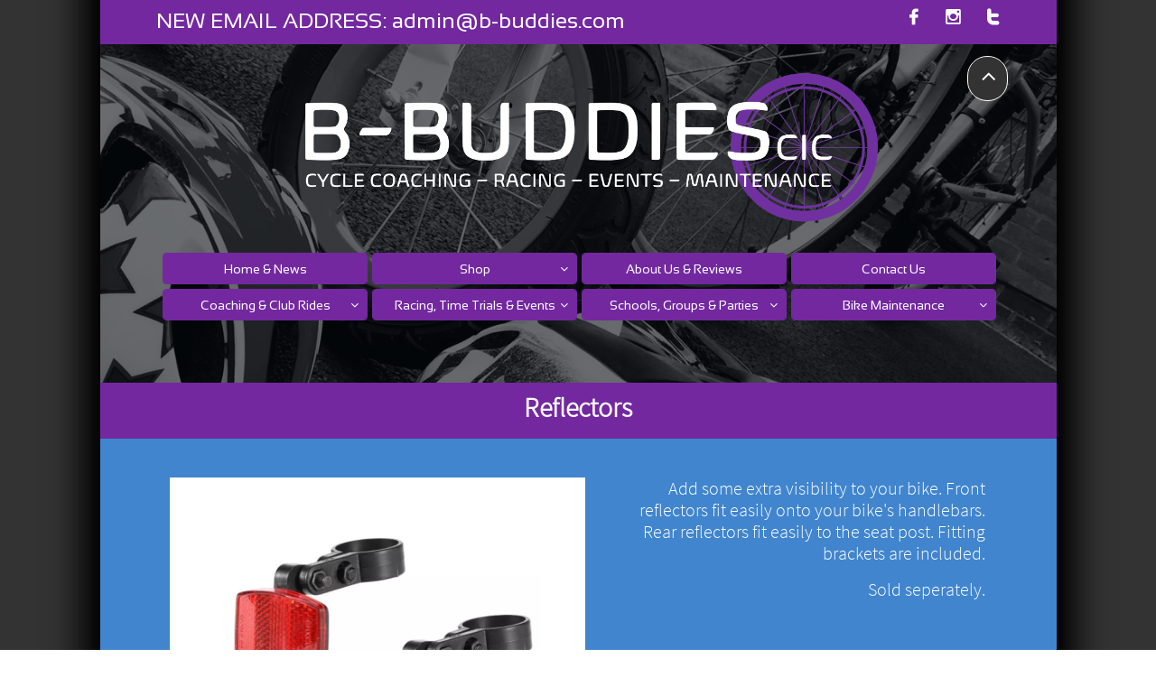

--- FILE ---
content_type: text/html
request_url: https://www.b-buddies.com/reflectors
body_size: 10605
content:
<!DOCTYPE html PUBLIC "-//W3C//DTD XHTML 1.0 Transitional//EN" "http://www.w3.org/TR/xhtml1/DTD/xhtml1-transitional.dtd">
<html xmlns="http://www.w3.org/1999/xhtml">
<head>
<title>Reflectors</title>
<meta http-equiv="Content-Type" content="text/html; charset=utf-8"/>
<meta http-equiv="X-UA-Compatible" content="IE=edge">
<meta name="SKYPE_TOOLBAR" content="SKYPE_TOOLBAR_PARSER_COMPATIBLE"/>
<meta name="HandheldFriendly" content="True" />
<meta name="MobileOptimized" content="1024" />
<meta name="viewport" content="width=1024" /> 
<meta name="twitter:card" content="summary"/>
<meta property="og:image" content="https://storage.googleapis.com/wzsitethumbnails/site-45670403/800x500.jpg"/>
<meta property="og:image:width" content="800"/>
<meta property="og:image:height" content="500"/>

<script type="text/javascript">
var _fc;window.getInsights=function(a,b){_fc||(_fc=a,a=null),window.AMInsights?(_fc&&(_fc(window.AMInsights),_fc=null),a&&a(window.AMInsights)):(b=b||25,setTimeout(function(){window.getInsights(a,2*b)},b))};
</script>
<script type="text/javascript" src="https://assets.mywebsitebuilder.com/assets/t.js?brand=Sitelio&v=g-202507311507277730" async></script>
<script type="text/javascript">
window.getInsights(function(insights){insights.init('879d9e31-e463-4bd4-b4aa-ae8b84440d3e');});
</script>

<link rel='stylesheet' type='text/css' href='https://components.mywebsitebuilder.com/g-202507311507277730/viewer-sitelio/viewer.css'/>

<script type='text/javascript'>
var PageData = {"baseAddress":"www.b-buddies.com","ServicesBasePath":"","isTablet":false,"siteSettings":{"behanceSocialLinkId":"{\"type\":\"behance\",\"title\":\"Behance\",\"url\":\"\"}","doneFirstPublish":"true","dribbbleSocialLinkId":"{\"type\":\"dribbble\",\"title\":\"Dribbble\",\"url\":\"\"}","enableColumnsGrid":"false","etsySocialLinkId":"{\"type\":\"etsy\",\"title\":\"Etsy\",\"url\":\"\"}","facebookSocialLinkId":"{\"type\":\"facebook\",\"title\":\"Facebook\",\"url\":\"https://www.facebook.com/bbuddiescycletraining/\"}","flickrSocialLinkId":"{\"type\":\"flickr\",\"title\":\"Flickr\",\"url\":\"\"}","googlePlusSocialLinkId":"{\"type\":\"googlePlus\",\"title\":\"Google+\",\"url\":\"\"}","instagramSocialLinkId":"{\"type\":\"instagram\",\"title\":\"Instagram\",\"url\":\"https://www.instagram.com/bbuddiescycletraining/\"}","isFirstMobileUse":"true","linkedinSocialLinkId":"{\"type\":\"linkedin\",\"title\":\"LinkedIn\",\"url\":\"\"}","mobileIsDeactivated":"true","paypalAccountId":"cycletraining@b-buddies.com","PayPalcurrency":"GBP","picasaSocialLinkId":"{\"type\":\"picasa\",\"title\":\"Picasa\",\"url\":\"\"}","pinterestSocialLinkId":"{\"type\":\"pinterest\",\"title\":\"Pinterest\",\"url\":\"\"}","redditSocialLinkId":"{\"type\":\"reddit\",\"title\":\"Reddit\",\"url\":\"\"}","renrenSocialLinkId":"{\"type\":\"renren\",\"title\":\"Renren\",\"url\":\"\"}","showAlwaysColumnsGrid":"false","soundCloudSocialLinkId":"{\"type\":\"soundCloud\",\"title\":\"SoundCloud\",\"url\":\"\"}","tripAdvisorSocialLinkId":"{\"type\":\"tripAdvisor\",\"title\":\"Trip Advisor\",\"url\":\"\"}","tumblrSocialLinkId":"{\"type\":\"tumblr\",\"title\":\"Tumblr\",\"url\":\"\"}","twitterSocialLinkId":"{\"type\":\"twitter\",\"title\":\"Twitter\",\"url\":\"https://twitter.com/bbuddiescycle\"}","vimeoSocialLinkId":"{\"type\":\"vimeo\",\"title\":\"Vimeo\",\"url\":\"\"}","vkSocialLinkId":"{\"type\":\"vk\",\"title\":\"VK\",\"url\":\"\"}","weiboSocialLinkId":"{\"type\":\"weibo\",\"title\":\"Weibo\",\"url\":\"\"}","youtubeSocialLinkId":"{\"type\":\"youtube\",\"title\":\"Youtube\",\"url\":\"\"}"},"defaultAjaxPageID":"id1605269919006","PageNotFound":false};
var Global = {"FacebookAppID":null,"IsMobileView":false,"IsTabletView":false,"IsMobileClient":false,"CloudflareOptions":6,"SiteID":45670403};
var SiteInformation = {"groupId":45670403,"isPublished":false,"limitations":{"video":{"limitation":{"isLimited":true},"dialog":{"isDiscount":false}},"pages":{"limitation":{"isLimited":true},"dialog":{"isDiscount":false}},"ecommerce":{"limitation":{"isLimited":true},"dialog":{"isDiscount":false}},"publish":{"limitation":{"isLimited":true},"dialog":{"isDiscount":false}},"stats":{"limitation":{"isLimited":false},"dialog":{"isDiscount":false}},"storage":{"limitation":{"isLimited":true},"dialog":{"isDiscount":false}},"file":{"limitation":{"isLimited":true},"dialog":{"isDiscount":false}},"premium":{"limitation":{"isLimited":false},"dialog":{"isDiscount":false}},"mobile":{"limitation":{"isLimited":true},"dialog":{"isDiscount":false}},"newSites":{"limitation":{"isLimited":true},"dialog":{"isDiscount":false}},"favicon":{"limitation":{"isLimited":true},"dialog":{"isDiscount":false}},"embedded":{"limitation":{"isLimited":true},"dialog":{"isDiscount":false}},"bannerFeature":{"limitation":{"isLimited":false},"dialog":{"isDiscount":false},"iframeUrl":"https://components.mywebsitebuilder.com/sitelio/freebanner.html","iframeHeight":"66px"},"history":{"limitation":{"isLimited":true},"dialog":{"isDiscount":false}},"posts":{"limitation":{"isLimited":true},"dialog":{"isDiscount":false}},"hdvideo":{"limitation":{"isLimited":true},"dialog":{"isDiscount":false}},"totalPages":{"limitation":{"isLimited":true},"dialog":{"isDiscount":false}},"advancedStats":{"limitation":{"isLimited":false},"dialog":{"isDiscount":false}},"form":{"limitation":{"isLimited":true},"dialog":{"isDiscount":false}}},"isPremium":true,"isSaved":false,"siteType":0,"isTemplate":false,"baseVersion":"83802049","isFirstSiteVersion":false,"hasSites":false,"storeInformation":{},"appMarketInformation":{}};
var Settings = {"UserStorageUrlsMap":{"2":"https://wzukusers.blob.core.windows.net/user-{0}/","6":"https://storage.googleapis.com/wzukusers/user-{0}/","61":"https://storage.googleapis.com/wzukusers/user-{0}/","100":"https://storage.googleapis.com/te-hosted-sites/user-{0}/","105":"https://storage.googleapis.com/te-sitey-sites/user-{0}/","103":"https://storage.googleapis.com/te-websitebuilder-sites/user-{0}/","102":"https://storage.googleapis.com/te-sitelio-sites/user-{0}/","106":"https://storage.googleapis.com/te-sitebuilder-sites/user-{0}/"},"WebzaiStorageUrlsMap":{"2":"https://wzuk.blob.core.windows.net/assets/","6":"https://storage.googleapis.com/wzuk/assets/","61":"https://storage.googleapis.com/wzuk/assets/"},"InsightsTrackerUrl":"https://assets.mywebsitebuilder.com/assets","GoogleMapsApiKey":"AIzaSyBircn8XsIYBBfNl0AShXYSRlYFCqlxzoU","RecaptchaSiteKey":"6LduzUMUAAAAAMHqfxkZpwdwEckAL_hhoWOQP0B_","StaticContentUrl":"https://webzaidev.blob.core.windows.net/","ServiceAddress":"https://editor.sitelio.com/","ApplicationRoot":"https://components.mywebsitebuilder.com/g-202507311507277730","Brand":2,"ApplicationDomain":"sitelio.com","YoutubeApiKey":"","InstagramClientId":"483843269120637","AppsIframeRoot":"https://components.mywebsitebuilder.com","AppVersion":"g-202507311507277730","DevelopmentMode":"","ServiceEndpoints":{"Store":{"EmbedApi":"https://embed.sitelio.com/dist/src/","PublicApi":"https://store-api.sitelio.com/v1/"},"Storage":null},"ImageProxy":"https://images.builderservices.io/s/?","DataProxy":"https://data.mywebsitebuilder.com","IsApiPartner":false,"BrandName":"Sitelio","RaygunSettings":null,"FreeBannerUrl":"https://components.mywebsitebuilder.com/sitelio/freebanner.html"};

</script>
<script src='https://components.mywebsitebuilder.com/g-202507311507277730/viewer/viewer.js' type='text/javascript'></script>

<script src='https://storage.googleapis.com/te-sitelio-sites/user-28583087/sites/45670403/59275e3741b918QZHrbT/58d9118931a04f5cbd5a7eac8c4e5188.js?1767655151' type='text/javascript'></script>
<script src='https://storage.googleapis.com/te-sitelio-sites/user-28583087/sites/45670403/59275e3741b918QZHrbT/f67fdd2468ef4908aef397a9048c8e76.js?1767655151' type='text/javascript'></script>
<script src='https://storage.googleapis.com/te-sitelio-sites/user-28583087/sites/45670403/59275e3741b918QZHrbT/a5b5163f297a4437abdac152cf83a021.js?1767655151' type='text/javascript'></script>
<script type='text/javascript'>
var SiteFilesMap = {"page-id1427386592813":"https://storage.googleapis.com/te-sitelio-sites/user-28583087/sites/45670403/59275e3741b918QZHrbT/b44f06791b124aada00d109a70772961.js","page-id1427609635132":"https://storage.googleapis.com/te-sitelio-sites/user-28583087/sites/45670403/59275e3741b918QZHrbT/e880c237607b4bc9a95d206c8aa59a41.js","page-id1427609635446":"https://storage.googleapis.com/te-sitelio-sites/user-28583087/sites/45670403/59275e3741b918QZHrbT/070140c7b7664d2ca333758fca5df3f5.js","page-id1495902393869":"https://storage.googleapis.com/te-sitelio-sites/user-28583087/sites/45670403/59275e3741b918QZHrbT/b2c2a83ee5024f25bb9ee6f9ff28eb9d.js","page-id1495902484519":"https://storage.googleapis.com/te-sitelio-sites/user-28583087/sites/45670403/59275e3741b918QZHrbT/5ef73f3118c042c5bf98859c107372a0.js","page-id1496097207069":"https://storage.googleapis.com/te-sitelio-sites/user-28583087/sites/45670403/59275e3741b918QZHrbT/66c3079c141d494cbfe254baa9ed0320.js","page-id1526305552276":"https://storage.googleapis.com/te-sitelio-sites/user-28583087/sites/45670403/59275e3741b918QZHrbT/b30066e79a0b4cfa81b5bbb581dcc18a.js","page-id1526307046388":"https://storage.googleapis.com/te-sitelio-sites/user-28583087/sites/45670403/59275e3741b918QZHrbT/5b894ab0cd0d492d8faf1d3b2b2a12df.js","page-id1526306978762":"https://storage.googleapis.com/te-sitelio-sites/user-28583087/sites/45670403/59275e3741b918QZHrbT/b57ed3017c934c75a2039b567bf22ee8.js","page-id1526413864253":"https://storage.googleapis.com/te-sitelio-sites/user-28583087/sites/45670403/59275e3741b918QZHrbT/cc2fba87e7e741c28d0b463f6c3e1f06.js","page-id1540900856985":"https://storage.googleapis.com/te-sitelio-sites/user-28583087/sites/45670403/59275e3741b918QZHrbT/88281f7353df4744ba2b3683dc4b548f.js","page-id1585234207851":"https://storage.googleapis.com/te-sitelio-sites/user-28583087/sites/45670403/59275e3741b918QZHrbT/573cd7b775f74989b33dc3677231ea97.js","page-id1585418446534":"https://storage.googleapis.com/te-sitelio-sites/user-28583087/sites/45670403/59275e3741b918QZHrbT/3119d4d1d2d749c1a80dd6add3623238.js","page-id1585497653253":"https://storage.googleapis.com/te-sitelio-sites/user-28583087/sites/45670403/59275e3741b918QZHrbT/f4681ea457de4442bb62d80b5286d173.js","page-id1585497681270":"https://storage.googleapis.com/te-sitelio-sites/user-28583087/sites/45670403/59275e3741b918QZHrbT/9bc61fbf72cb47399364142cf91fffa4.js","page-id1585497714618":"https://storage.googleapis.com/te-sitelio-sites/user-28583087/sites/45670403/59275e3741b918QZHrbT/89f62d4a80ca4e468324542e956313db.js","page-id1585497853310":"https://storage.googleapis.com/te-sitelio-sites/user-28583087/sites/45670403/59275e3741b918QZHrbT/4fbcdb87d7df43a9a234dbd79927d770.js","page-id1585497874728":"https://storage.googleapis.com/te-sitelio-sites/user-28583087/sites/45670403/59275e3741b918QZHrbT/8e554ef10a2f4df296b3f5d5788bad0e.js","page-id1587036647445":"https://storage.googleapis.com/te-sitelio-sites/user-28583087/sites/45670403/59275e3741b918QZHrbT/26a8781e665843beaa6952c676921d90.js","page-id1587036693434":"https://storage.googleapis.com/te-sitelio-sites/user-28583087/sites/45670403/59275e3741b918QZHrbT/c6fbe7a57ce44e89bc5a9001ac937128.js","page-id1587038466900":"https://storage.googleapis.com/te-sitelio-sites/user-28583087/sites/45670403/59275e3741b918QZHrbT/504cb6b5160b4abb840941ba68b55864.js","page-id1587042927300":"https://storage.googleapis.com/te-sitelio-sites/user-28583087/sites/45670403/59275e3741b918QZHrbT/0a2f6b740324494294255f15619e2689.js","page-id1587054793560":"https://storage.googleapis.com/te-sitelio-sites/user-28583087/sites/45670403/59275e3741b918QZHrbT/63fcdf3b0fb2467ab063b8ae506cc848.js","page-id1587054825802":"https://storage.googleapis.com/te-sitelio-sites/user-28583087/sites/45670403/59275e3741b918QZHrbT/6da330ac00cd454e8f7763004dedc8f8.js","page-id1587054846778":"https://storage.googleapis.com/te-sitelio-sites/user-28583087/sites/45670403/59275e3741b918QZHrbT/028edb753449445d909a9563562b783c.js","page-id1587054859447":"https://storage.googleapis.com/te-sitelio-sites/user-28583087/sites/45670403/59275e3741b918QZHrbT/8235447fd5b9469b8c4b7d16ef91d31f.js","page-id1587054880216":"https://storage.googleapis.com/te-sitelio-sites/user-28583087/sites/45670403/59275e3741b918QZHrbT/e7bb816c64f84e97b2cef778179483dc.js","page-id1587054895330":"https://storage.googleapis.com/te-sitelio-sites/user-28583087/sites/45670403/59275e3741b918QZHrbT/7a4c067995a74e64bf11bf7e6b5baca6.js","page-id1587054928522":"https://storage.googleapis.com/te-sitelio-sites/user-28583087/sites/45670403/59275e3741b918QZHrbT/c42cd775472848209691b80869efc788.js","page-id1587054938936":"https://storage.googleapis.com/te-sitelio-sites/user-28583087/sites/45670403/59275e3741b918QZHrbT/79f651fb0e834a74a0f8c014953381a6.js","page-id1587054956386":"https://storage.googleapis.com/te-sitelio-sites/user-28583087/sites/45670403/59275e3741b918QZHrbT/0ab9d4ae3a7741059a9785c2963dd9bd.js","page-id1587054970978":"https://storage.googleapis.com/te-sitelio-sites/user-28583087/sites/45670403/59275e3741b918QZHrbT/4fe70d266ef042aaa79270aa3a6f02dd.js","page-id1587054991614":"https://storage.googleapis.com/te-sitelio-sites/user-28583087/sites/45670403/59275e3741b918QZHrbT/03c84153282e4ceab6643d731c224cc1.js","page-id1587055006132":"https://storage.googleapis.com/te-sitelio-sites/user-28583087/sites/45670403/59275e3741b918QZHrbT/734f6e4120804ce6b08cedc2aff6b515.js","page-id1587055027547":"https://storage.googleapis.com/te-sitelio-sites/user-28583087/sites/45670403/59275e3741b918QZHrbT/9d75bb18966c4bcb91561d46e253b196.js","page-id1587055038505":"https://storage.googleapis.com/te-sitelio-sites/user-28583087/sites/45670403/59275e3741b918QZHrbT/66f8c2b4d957481ca6795889cfd2571b.js","page-id1605116183792":"https://storage.googleapis.com/te-sitelio-sites/user-28583087/sites/45670403/59275e3741b918QZHrbT/6beb6ec80859469ba3520100c10d7d45.js","page-id1605127495307":"https://storage.googleapis.com/te-sitelio-sites/user-28583087/sites/45670403/59275e3741b918QZHrbT/ea22c6d5cf36426ca76e469fdc8673c8.js","page-id1605131055447":"https://storage.googleapis.com/te-sitelio-sites/user-28583087/sites/45670403/59275e3741b918QZHrbT/8d6695da1dc14521a240fcf050e36965.js","page-id1605131511419":"https://storage.googleapis.com/te-sitelio-sites/user-28583087/sites/45670403/59275e3741b918QZHrbT/7e0c40c6de4f47e7be7d48aebba3ceeb.js","page-id1605132068757":"https://storage.googleapis.com/te-sitelio-sites/user-28583087/sites/45670403/59275e3741b918QZHrbT/f88d2e8a603143fa8644969dc2d27fb0.js","page-id1605213734396":"https://storage.googleapis.com/te-sitelio-sites/user-28583087/sites/45670403/59275e3741b918QZHrbT/41e80440280b44e5ab96eb4b985e71c2.js","page-id1605269556296":"https://storage.googleapis.com/te-sitelio-sites/user-28583087/sites/45670403/59275e3741b918QZHrbT/1e1b79eb32364ad8a49643ae1cfc489f.js","page-id1605269614679":"https://storage.googleapis.com/te-sitelio-sites/user-28583087/sites/45670403/59275e3741b918QZHrbT/66d1cdfd1b574089bac8f76234fe79ec.js","page-id1605269919006":"https://storage.googleapis.com/te-sitelio-sites/user-28583087/sites/45670403/59275e3741b918QZHrbT/f67fdd2468ef4908aef397a9048c8e76.js","page-id1605623265951":"https://storage.googleapis.com/te-sitelio-sites/user-28583087/sites/45670403/59275e3741b918QZHrbT/9086dbb0ba28408f8508aba17e31d3cd.js","page-id1605712546020":"https://storage.googleapis.com/te-sitelio-sites/user-28583087/sites/45670403/59275e3741b918QZHrbT/0d4f56e1115041db86125bf71b0eb648.js","page-id1605713306837":"https://storage.googleapis.com/te-sitelio-sites/user-28583087/sites/45670403/59275e3741b918QZHrbT/3619d66f62ec4c07bea6731327e82af1.js","page-id1605713477751":"https://storage.googleapis.com/te-sitelio-sites/user-28583087/sites/45670403/59275e3741b918QZHrbT/06d1b386aa61410aaa28d39fa22dab39.js","page-id1605713720378":"https://storage.googleapis.com/te-sitelio-sites/user-28583087/sites/45670403/59275e3741b918QZHrbT/1da82e6b10114c4d819966825988712c.js","page-id1605713833385":"https://storage.googleapis.com/te-sitelio-sites/user-28583087/sites/45670403/59275e3741b918QZHrbT/38b7a9aaad6c4e70aca4ecfbadca0ac8.js","page-id1605714016721":"https://storage.googleapis.com/te-sitelio-sites/user-28583087/sites/45670403/59275e3741b918QZHrbT/3d4bceb1676e41d6a413187b3f80a6c2.js","page-id1605714263582":"https://storage.googleapis.com/te-sitelio-sites/user-28583087/sites/45670403/59275e3741b918QZHrbT/9044f81c25ab45db8429c53f0d9f24e4.js","page-id1605714667176":"https://storage.googleapis.com/te-sitelio-sites/user-28583087/sites/45670403/59275e3741b918QZHrbT/8d65b3f337cc48ac9fbdbfb57b99de2d.js","page-id1605714874816":"https://storage.googleapis.com/te-sitelio-sites/user-28583087/sites/45670403/59275e3741b918QZHrbT/4dd0d90c193640b585544e625138e8dd.js","page-id1605715739667":"https://storage.googleapis.com/te-sitelio-sites/user-28583087/sites/45670403/59275e3741b918QZHrbT/229d2093142f4d4182353ddaeb6b8518.js","page-id1673015761521":"https://storage.googleapis.com/te-sitelio-sites/user-28583087/sites/45670403/59275e3741b918QZHrbT/825e2a401b824b81add54573ba04e1fc.js","page-id1716387678577":"https://storage.googleapis.com/te-sitelio-sites/user-28583087/sites/45670403/59275e3741b918QZHrbT/63144e3a80bc46c982c45fc0c091228b.js","page-id1716387709083":"https://storage.googleapis.com/te-sitelio-sites/user-28583087/sites/45670403/59275e3741b918QZHrbT/949e880a160b441492c5d14794bf8c3a.js","page-id1716387775523":"https://storage.googleapis.com/te-sitelio-sites/user-28583087/sites/45670403/59275e3741b918QZHrbT/60fc5328317a431481248a75f4a0c43e.js","page-id1751991621972":"https://storage.googleapis.com/te-sitelio-sites/user-28583087/sites/45670403/59275e3741b918QZHrbT/34143314fe824071bfd0ba21a1b427bd.js","page-id1756903538624":"https://storage.googleapis.com/te-sitelio-sites/user-28583087/sites/45670403/59275e3741b918QZHrbT/3af5554eedb04b109659295e5a4be27d.js","page-id1526305579778":"https://storage.googleapis.com/te-sitelio-sites/user-28583087/sites/45670403/59275e3741b918QZHrbT/d1b104026c1a48d1b8d41fc8463a0a36.js","master-1343569893636":"https://storage.googleapis.com/te-sitelio-sites/user-28583087/sites/45670403/59275e3741b918QZHrbT/a5b5163f297a4437abdac152cf83a021.js","site-structure":"https://storage.googleapis.com/te-sitelio-sites/user-28583087/sites/45670403/59275e3741b918QZHrbT/58d9118931a04f5cbd5a7eac8c4e5188.js"};
</script>


<style type="text/css"> #mobile-loading-screen, #desktop-loading-screen{position:absolute;left:0;top:0;right:0;bottom:0;z-index:100000000;background:white url('[data-uri]') center center no-repeat;} body.state-loading-mobile-viewer, body.state-loading-mobile-viewer .page-element, body.state-loading-mobile-viewer #body-element, body.state-loading-desktop-viewer, body.state-loading-desktop-viewer .page-element, body.state-loading-desktop-viewer #body-element{height:100%;width:100%;overflow-y:hidden !important;} </style>
<script type="text/javascript">
var DynamicPageContent = null;
var DBSiteMetaData = { "pagesStructureInformation":{"pagesData":{"id1427386592813":{"metaTags":"","headerCode":"","footerCode":"","tags":[],"id":"id1427386592813","pageID":null,"pid":null,"title":"Home & News","name":null,"pageTitle":"b-buddies Cycle Training","description":"default description","keyWords":"","index":1,"isHomePage":true,"shareStyle":true,"useNameASTitle":false,"supportsMobileStates":true,"urlAlias":"","useNameASUrl":false,"useDefaultTitle":false,"masterPageListName":"","masterPageType":"","isSearchEngineDisabled":false},"id1427609635132":{"metaTags":"","headerCode":"","footerCode":"","tags":[],"id":"id1427609635132","pageID":null,"pid":null,"title":"Balance Buddies Club","name":null,"pageTitle":"","description":"default description","keyWords":"","index":45,"isHomePage":false,"shareStyle":true,"useNameASTitle":false,"supportsMobileStates":true,"urlAlias":"balance-buddies-club","useNameASUrl":true,"useDefaultTitle":false,"masterPageListName":"","masterPageType":"","isSearchEngineDisabled":false},"id1427609635446":{"metaTags":"","headerCode":"","footerCode":"","tags":[],"id":"id1427609635446","pageID":null,"pid":null,"title":"Bikeability Training","name":null,"pageTitle":"","description":"default description","keyWords":"","index":50,"isHomePage":false,"shareStyle":true,"useNameASTitle":false,"supportsMobileStates":true,"urlAlias":"bikeability-training","useNameASUrl":true,"useDefaultTitle":false,"masterPageListName":"","masterPageType":"","isSearchEngineDisabled":false},"id1495902393869":{"metaTags":"","headerCode":"","footerCode":"","tags":[],"id":"id1495902393869","pageID":null,"pid":null,"title":"Secondhand Bikes","name":null,"pageTitle":"","description":"","keyWords":"","index":41,"isHomePage":false,"shareStyle":true,"useNameASTitle":false,"supportsMobileStates":true,"urlAlias":"secondhand-bikes","useNameASUrl":true,"useDefaultTitle":false,"masterPageListName":"","masterPageType":"","isSearchEngineDisabled":false,"menu":{"isDesktopDisabled":false}},"id1495902484519":{"metaTags":"","headerCode":"","footerCode":"","tags":[],"id":"id1495902484519","pageID":null,"pid":null,"title":"Private Lessons","name":null,"pageTitle":"","description":"","keyWords":"","index":47,"isHomePage":false,"shareStyle":true,"useNameASTitle":false,"supportsMobileStates":true,"urlAlias":"private-lessons","useNameASUrl":true,"useDefaultTitle":false,"masterPageListName":"","masterPageType":"","isSearchEngineDisabled":false},"id1496097207069":{"metaTags":"","headerCode":"","footerCode":"","tags":[],"id":"id1496097207069","pageID":null,"pid":null,"title":"Racing, Time Trials & Events","name":null,"pageTitle":"","description":"","keyWords":"","index":52,"isHomePage":false,"shareStyle":true,"useNameASTitle":false,"supportsMobileStates":true,"urlAlias":"racing-time-trials-events","useNameASUrl":true,"useDefaultTitle":false,"masterPageListName":"","masterPageType":"","isSearchEngineDisabled":false},"id1526305579778":{"metaTags":"","headerCode":"","footerCode":"","tags":[],"id":"id1526305579778","pageID":null,"pid":null,"title":"Contact Us","name":null,"pageTitle":"","description":"","keyWords":"","index":43,"isHomePage":false,"shareStyle":true,"useNameASTitle":false,"supportsMobileStates":true,"urlAlias":"contact-us","useNameASUrl":true,"useDefaultTitle":false,"masterPageListName":"","masterPageType":"","isSearchEngineDisabled":false},"id1526305552276":{"metaTags":"","headerCode":"","footerCode":"","tags":[],"id":"id1526305552276","pageID":null,"pid":null,"title":"Bike Maintenance","name":null,"pageTitle":"","description":"","keyWords":"","index":58,"isHomePage":false,"shareStyle":true,"useNameASTitle":false,"supportsMobileStates":true,"urlAlias":"bike-maintenance","useNameASUrl":true,"useDefaultTitle":false,"masterPageListName":"","masterPageType":"","isSearchEngineDisabled":false,"menu":{"isDesktopDisabled":false}},"id1526307046388":{"metaTags":"","headerCode":"","footerCode":"","tags":[],"id":"id1526307046388","pageID":null,"pid":null,"title":"Schools, Groups & Parties","name":null,"pageTitle":"","description":"","keyWords":"","index":56,"isHomePage":false,"shareStyle":true,"useNameASTitle":false,"supportsMobileStates":true,"urlAlias":"schools-groups-parties","useNameASUrl":true,"useDefaultTitle":false,"masterPageListName":"","masterPageType":"","isSearchEngineDisabled":false},"id1526306978762":{"metaTags":"","headerCode":"","footerCode":"","tags":[],"id":"id1526306978762","pageID":null,"pid":null,"title":"Biking Buddies Courses","name":null,"pageTitle":"","description":"","keyWords":"","index":46,"isHomePage":false,"shareStyle":true,"useNameASTitle":false,"supportsMobileStates":true,"urlAlias":"biking-buddies-courses","useNameASUrl":true,"useDefaultTitle":false,"masterPageListName":"","masterPageType":"","isSearchEngineDisabled":false},"id1526413864253":{"metaTags":"","headerCode":"","footerCode":"","tags":[],"id":"id1526413864253","pageID":null,"pid":null,"title":"About Us & Reviews","name":null,"pageTitle":"","description":"","keyWords":"","index":42,"isHomePage":false,"shareStyle":true,"useNameASTitle":false,"supportsMobileStates":true,"urlAlias":"about-us-reviews","useNameASUrl":true,"useDefaultTitle":false,"masterPageListName":"","masterPageType":"","isSearchEngineDisabled":false},"id1540900856985":{"metaTags":"","headerCode":"","footerCode":"","tags":[],"id":"id1540900856985","pageID":null,"pid":null,"title":"MTB Club","name":null,"pageTitle":"","description":"","keyWords":"","index":49,"isHomePage":false,"shareStyle":true,"useNameASTitle":false,"supportsMobileStates":true,"urlAlias":"mtb-club","useNameASUrl":true,"useDefaultTitle":false,"masterPageListName":"","masterPageType":"","isSearchEngineDisabled":false,"menu":{"isDesktopDisabled":false,"isMobileDisabled":false}},"id1585234207851":{"metaTags":"","headerCode":"","footerCode":"","tags":[],"id":"id1585234207851","pageID":null,"pid":null,"title":"Shop","name":null,"pageTitle":"","description":"","keyWords":"","index":2,"isHomePage":false,"shareStyle":false,"useNameASTitle":false,"supportsMobileStates":true,"urlAlias":"shop","useNameASUrl":true,"useDefaultTitle":false,"masterPageListName":"","masterPageType":"","isSearchEngineDisabled":false},"id1585418446534":{"metaTags":"","headerCode":"","footerCode":"","tags":[],"id":"id1585418446534","pageID":null,"pid":null,"title":"Coaching & Club Rides","name":null,"pageTitle":"","description":"","keyWords":"","index":44,"isHomePage":false,"shareStyle":false,"useNameASTitle":false,"supportsMobileStates":true,"urlAlias":"coaching-club-rides","useNameASUrl":true,"useDefaultTitle":false,"masterPageListName":"","masterPageType":"","isSearchEngineDisabled":false},"id1585497653253":{"metaTags":"","headerCode":"","footerCode":"","tags":[],"id":"id1585497653253","pageID":null,"pid":null,"title":"Bike Service","name":null,"pageTitle":"","description":"","keyWords":"","index":59,"isHomePage":false,"shareStyle":false,"useNameASTitle":false,"supportsMobileStates":true,"urlAlias":"bike-service","useNameASUrl":true,"useDefaultTitle":false,"masterPageListName":"","masterPageType":"","isSearchEngineDisabled":false,"menu":{"isDesktopDisabled":false,"isMobileDisabled":false}},"id1585497681270":{"metaTags":"","headerCode":"","footerCode":"","tags":[],"id":"id1585497681270","pageID":null,"pid":null,"title":"eBike Service","name":null,"pageTitle":"","description":"","keyWords":"","index":60,"isHomePage":false,"shareStyle":false,"useNameASTitle":false,"supportsMobileStates":true,"urlAlias":"ebike-service","useNameASUrl":true,"useDefaultTitle":false,"masterPageListName":"","masterPageType":"","isSearchEngineDisabled":false,"menu":{"isDesktopDisabled":false,"isMobileDisabled":false}},"id1585497714618":{"metaTags":"","headerCode":"","footerCode":"","tags":[],"id":"id1585497714618","pageID":null,"pid":null,"title":"New Bike Build","name":null,"pageTitle":"","description":"","keyWords":"","index":62,"isHomePage":false,"shareStyle":false,"useNameASTitle":false,"supportsMobileStates":true,"urlAlias":"new-bike-build","useNameASUrl":true,"useDefaultTitle":false,"masterPageListName":"","masterPageType":"","isSearchEngineDisabled":false,"menu":{"isDesktopDisabled":false,"isMobileDisabled":false}},"id1585497853310":{"metaTags":"","headerCode":"","footerCode":"","tags":[],"id":"id1585497853310","pageID":null,"pid":null,"title":"Repairs and Fittings","name":null,"pageTitle":"","description":"","keyWords":"","index":61,"isHomePage":false,"shareStyle":false,"useNameASTitle":false,"supportsMobileStates":true,"urlAlias":"repairs-and-fittings","useNameASUrl":true,"useDefaultTitle":false,"masterPageListName":"","masterPageType":"","isSearchEngineDisabled":false,"menu":{"isDesktopDisabled":false,"isMobileDisabled":false}},"id1585497874728":{"metaTags":"","headerCode":"","footerCode":"","tags":[],"id":"id1585497874728","pageID":null,"pid":null,"title":"Maintenance Courses","name":null,"pageTitle":"","description":"","keyWords":"","index":63,"isHomePage":false,"shareStyle":false,"useNameASTitle":false,"supportsMobileStates":true,"urlAlias":"maintenance-courses","useNameASUrl":true,"useDefaultTitle":false,"masterPageListName":"","masterPageType":"","isSearchEngineDisabled":false,"menu":{"isDesktopDisabled":false,"isMobileDisabled":false}},"id1587036647445":{"metaTags":"","headerCode":"","footerCode":"","tags":[],"id":"id1587036647445","pageID":null,"pid":null,"title":"Raleigh","name":null,"pageTitle":"","description":"","keyWords":"","index":23,"isHomePage":false,"shareStyle":false,"useNameASTitle":false,"supportsMobileStates":true,"urlAlias":"raleigh","useNameASUrl":true,"useDefaultTitle":false,"masterPageListName":"","masterPageType":"","isSearchEngineDisabled":false},"id1587036693434":{"metaTags":"","headerCode":"","footerCode":"","tags":[],"id":"id1587036693434","pageID":null,"pid":null,"title":"Children's Bikes","name":null,"pageTitle":"","description":"","keyWords":"","index":24,"isHomePage":false,"shareStyle":false,"useNameASTitle":false,"supportsMobileStates":true,"urlAlias":"children-s-bikes","useNameASUrl":true,"useDefaultTitle":false,"masterPageListName":"","masterPageType":"","isSearchEngineDisabled":false},"id1587038466900":{"metaTags":"","headerCode":"","footerCode":"","tags":[],"id":"id1587038466900","pageID":null,"pid":null,"title":"Propaganda Mini Balance Bike Black","name":null,"pageTitle":"","description":"","keyWords":"","index":25,"isHomePage":false,"shareStyle":false,"useNameASTitle":false,"supportsMobileStates":true,"urlAlias":"propaganda-mini-balance-bike-black","useNameASUrl":true,"useDefaultTitle":false,"masterPageListName":"","masterPageType":"","isSearchEngineDisabled":false},"id1587042927300":{"metaTags":"","headerCode":"","footerCode":"","tags":[],"id":"id1587042927300","pageID":null,"pid":null,"title":"Propaganda Mini Balance Bike Blue","name":null,"pageTitle":"","description":"","keyWords":"","index":26,"isHomePage":false,"shareStyle":false,"useNameASTitle":false,"supportsMobileStates":true,"urlAlias":"propaganda-mini-balance-bike-blue","useNameASUrl":true,"useDefaultTitle":false,"masterPageListName":"","masterPageType":"","isSearchEngineDisabled":false},"id1587054793560":{"metaTags":"","headerCode":"","footerCode":"","tags":[],"id":"id1587054793560","pageID":null,"pid":null,"title":"Pop 12 Pink","name":null,"pageTitle":"","description":"","keyWords":"","index":27,"isHomePage":false,"shareStyle":false,"useNameASTitle":false,"supportsMobileStates":true,"urlAlias":"pop-12-pink","useNameASUrl":true,"useDefaultTitle":false,"masterPageListName":"","masterPageType":"","isSearchEngineDisabled":false,"menu":{"isDesktopDisabled":false,"isMobileDisabled":false}},"id1587054825802":{"metaTags":"","headerCode":"","footerCode":"","tags":[],"id":"id1587054825802","pageID":null,"pid":null,"title":"Pop 12 Black","name":null,"pageTitle":"","description":"","keyWords":"","index":28,"isHomePage":false,"shareStyle":false,"useNameASTitle":false,"supportsMobileStates":true,"urlAlias":"pop-12-black","useNameASUrl":true,"useDefaultTitle":false,"masterPageListName":"","masterPageType":"","isSearchEngineDisabled":false,"menu":{"isDesktopDisabled":false,"isMobileDisabled":false}},"id1587054846778":{"metaTags":"","headerCode":"","footerCode":"","tags":[],"id":"id1587054846778","pageID":null,"pid":null,"title":"Pop 14 White","name":null,"pageTitle":"","description":"","keyWords":"","index":29,"isHomePage":false,"shareStyle":false,"useNameASTitle":false,"supportsMobileStates":true,"urlAlias":"pop-14-white","useNameASUrl":true,"useDefaultTitle":false,"masterPageListName":"","masterPageType":"","isSearchEngineDisabled":false,"menu":{"isDesktopDisabled":false,"isMobileDisabled":false}},"id1587054859447":{"metaTags":"","headerCode":"","footerCode":"","tags":[],"id":"id1587054859447","pageID":null,"pid":null,"title":"Pop 14 Red","name":null,"pageTitle":"","description":"","keyWords":"","index":30,"isHomePage":false,"shareStyle":false,"useNameASTitle":false,"supportsMobileStates":true,"urlAlias":"pop-14-red","useNameASUrl":true,"useDefaultTitle":false,"masterPageListName":"","masterPageType":"","isSearchEngineDisabled":false,"menu":{"isDesktopDisabled":false,"isMobileDisabled":false}},"id1587054880216":{"metaTags":"","headerCode":"","footerCode":"","tags":[],"id":"id1587054880216","pageID":null,"pid":null,"title":"Pop 16 Cream","name":null,"pageTitle":"","description":"","keyWords":"","index":31,"isHomePage":false,"shareStyle":false,"useNameASTitle":false,"supportsMobileStates":true,"urlAlias":"pop-16-cream","useNameASUrl":true,"useDefaultTitle":false,"masterPageListName":"","masterPageType":"","isSearchEngineDisabled":false,"menu":{"isDesktopDisabled":false,"isMobileDisabled":false}},"id1587054895330":{"metaTags":"","headerCode":"","footerCode":"","tags":[],"id":"id1587054895330","pageID":null,"pid":null,"title":"Pop 16 Blue","name":null,"pageTitle":"","description":"","keyWords":"","index":32,"isHomePage":false,"shareStyle":false,"useNameASTitle":false,"supportsMobileStates":true,"urlAlias":"pop-16-blue","useNameASUrl":true,"useDefaultTitle":false,"masterPageListName":"","masterPageType":"","isSearchEngineDisabled":false,"menu":{"isDesktopDisabled":false,"isMobileDisabled":false}},"id1587054928522":{"metaTags":"","headerCode":"","footerCode":"","tags":[],"id":"id1587054928522","pageID":null,"pid":null,"title":"Pop 18 Light Blue","name":null,"pageTitle":"","description":"","keyWords":"","index":33,"isHomePage":false,"shareStyle":false,"useNameASTitle":false,"supportsMobileStates":true,"urlAlias":"pop-18-light-blue","useNameASUrl":true,"useDefaultTitle":false,"masterPageListName":"","masterPageType":"","isSearchEngineDisabled":false,"menu":{"isDesktopDisabled":false,"isMobileDisabled":false}},"id1587054938936":{"metaTags":"","headerCode":"","footerCode":"","tags":[],"id":"id1587054938936","pageID":null,"pid":null,"title":"Pop 18 Green","name":null,"pageTitle":"","description":"","keyWords":"","index":34,"isHomePage":false,"shareStyle":false,"useNameASTitle":false,"supportsMobileStates":true,"urlAlias":"pop-18-green","useNameASUrl":true,"useDefaultTitle":false,"masterPageListName":"","masterPageType":"","isSearchEngineDisabled":false,"menu":{"isDesktopDisabled":false,"isMobileDisabled":false}},"id1587054956386":{"metaTags":"","headerCode":"","footerCode":"","tags":[],"id":"id1587054956386","pageID":null,"pid":null,"title":"Pop 20 Plum","name":null,"pageTitle":"","description":"","keyWords":"","index":35,"isHomePage":false,"shareStyle":false,"useNameASTitle":false,"supportsMobileStates":true,"urlAlias":"pop-20-plum","useNameASUrl":true,"useDefaultTitle":false,"masterPageListName":"","masterPageType":"","isSearchEngineDisabled":false,"menu":{"isDesktopDisabled":false,"isMobileDisabled":false}},"id1587054970978":{"metaTags":"","headerCode":"","footerCode":"","tags":[],"id":"id1587054970978","pageID":null,"pid":null,"title":"Pop 20 Dark Blue","name":null,"pageTitle":"","description":"","keyWords":"","index":36,"isHomePage":false,"shareStyle":false,"useNameASTitle":false,"supportsMobileStates":true,"urlAlias":"pop-20-dark-blue","useNameASUrl":true,"useDefaultTitle":false,"masterPageListName":"","masterPageType":"","isSearchEngineDisabled":false,"menu":{"isDesktopDisabled":false,"isMobileDisabled":false}},"id1587054991614":{"metaTags":"","headerCode":"","footerCode":"","tags":[],"id":"id1587054991614","pageID":null,"pid":null,"title":"Pop 24 Cherry","name":null,"pageTitle":"","description":"","keyWords":"","index":37,"isHomePage":false,"shareStyle":false,"useNameASTitle":false,"supportsMobileStates":true,"urlAlias":"pop-24-cherry","useNameASUrl":true,"useDefaultTitle":false,"masterPageListName":"","masterPageType":"","isSearchEngineDisabled":false,"menu":{"isDesktopDisabled":false,"isMobileDisabled":false}},"id1587055006132":{"metaTags":"","headerCode":"","footerCode":"","tags":[],"id":"id1587055006132","pageID":null,"pid":null,"title":"Pop 24 Silver","name":null,"pageTitle":"","description":"","keyWords":"","index":38,"isHomePage":false,"shareStyle":false,"useNameASTitle":false,"supportsMobileStates":true,"urlAlias":"pop-24-silver","useNameASUrl":true,"useDefaultTitle":false,"masterPageListName":"","masterPageType":"","isSearchEngineDisabled":false,"menu":{"isDesktopDisabled":false,"isMobileDisabled":false}},"id1587055027547":{"metaTags":"","headerCode":"","footerCode":"","tags":[],"id":"id1587055027547","pageID":null,"pid":null,"title":"Pop 26 Purple","name":null,"pageTitle":"","description":"","keyWords":"","index":39,"isHomePage":false,"shareStyle":false,"useNameASTitle":false,"supportsMobileStates":true,"urlAlias":"pop-26-purple","useNameASUrl":true,"useDefaultTitle":false,"masterPageListName":"","masterPageType":"","isSearchEngineDisabled":false,"menu":{"isDesktopDisabled":false,"isMobileDisabled":false}},"id1587055038505":{"metaTags":"","headerCode":"","footerCode":"","tags":[],"id":"id1587055038505","pageID":null,"pid":null,"title":"Pop 26 Black","name":null,"pageTitle":"","description":"","keyWords":"","index":40,"isHomePage":false,"shareStyle":false,"useNameASTitle":false,"supportsMobileStates":true,"urlAlias":"pop-26-black","useNameASUrl":true,"useDefaultTitle":false,"masterPageListName":"","masterPageType":"","isSearchEngineDisabled":false,"menu":{"isDesktopDisabled":false,"isMobileDisabled":false}},"id1605116183792":{"metaTags":"","headerCode":"","footerCode":"","tags":[],"id":"id1605116183792","pageID":null,"pid":null,"title":"Gift Sets","name":null,"pageTitle":"","description":"","keyWords":"","index":7,"isHomePage":false,"shareStyle":false,"useNameASTitle":false,"supportsMobileStates":true,"urlAlias":"gift-sets","useNameASUrl":true,"useDefaultTitle":false,"masterPageListName":"","masterPageType":"","isSearchEngineDisabled":false},"id1605127495307":{"metaTags":"","headerCode":"","footerCode":"","tags":[],"id":"id1605127495307","pageID":null,"pid":null,"title":"3 Piece Puncture Repair Gift Set","name":null,"pageTitle":"","description":"","keyWords":"","index":9,"isHomePage":false,"shareStyle":false,"useNameASTitle":false,"supportsMobileStates":true,"urlAlias":"3-piece-puncture-repair-gift-set","useNameASUrl":true,"useDefaultTitle":false,"masterPageListName":"","masterPageType":"","isSearchEngineDisabled":false},"id1605131055447":{"metaTags":"","headerCode":"","footerCode":"","tags":[],"id":"id1605131055447","pageID":null,"pid":null,"title":"4 Piece Puncture Repair Gift Set (C)","name":null,"pageTitle":"","description":"","keyWords":"","index":10,"isHomePage":false,"shareStyle":false,"useNameASTitle":false,"supportsMobileStates":true,"urlAlias":"4-piece-puncture-repair-gift-set-c","useNameASUrl":true,"useDefaultTitle":false,"masterPageListName":"","masterPageType":"","isSearchEngineDisabled":false},"id1605131511419":{"metaTags":"","headerCode":"","footerCode":"","tags":[],"id":"id1605131511419","pageID":null,"pid":null,"title":"4 Piece Puncture Repair Gift Set (P)","name":null,"pageTitle":"","description":"","keyWords":"","index":11,"isHomePage":false,"shareStyle":false,"useNameASTitle":false,"supportsMobileStates":true,"urlAlias":"4-piece-puncture-repair-gift-set-p","useNameASUrl":true,"useDefaultTitle":false,"masterPageListName":"","masterPageType":"","isSearchEngineDisabled":false},"id1605132068757":{"metaTags":"","headerCode":"","footerCode":"","tags":[],"id":"id1605132068757","pageID":null,"pid":null,"title":"5 Piece Puncture Repair Gift Set","name":null,"pageTitle":"","description":"","keyWords":"","index":12,"isHomePage":false,"shareStyle":false,"useNameASTitle":false,"supportsMobileStates":true,"urlAlias":"5-piece-puncture-repair-gift-set","useNameASUrl":true,"useDefaultTitle":false,"masterPageListName":"","masterPageType":"","isSearchEngineDisabled":false},"id1605213734396":{"metaTags":"","headerCode":"","footerCode":"","tags":[],"id":"id1605213734396","pageID":null,"pid":null,"title":"Accessories","name":null,"pageTitle":"","description":"","keyWords":"","index":3,"isHomePage":false,"shareStyle":false,"useNameASTitle":false,"supportsMobileStates":true,"urlAlias":"accessories","useNameASUrl":true,"useDefaultTitle":false,"masterPageListName":"","masterPageType":"","isSearchEngineDisabled":false},"id1605269556296":{"metaTags":"","headerCode":"","footerCode":"","tags":[],"id":"id1605269556296","pageID":null,"pid":null,"title":"Drawstring Bag","name":null,"pageTitle":"","description":"","keyWords":"","index":4,"isHomePage":false,"shareStyle":false,"useNameASTitle":false,"supportsMobileStates":true,"urlAlias":"drawstring-bag","useNameASUrl":true,"useDefaultTitle":false,"masterPageListName":"","masterPageType":"","isSearchEngineDisabled":false,"menu":{"isDesktopDisabled":false,"isMobileDisabled":false}},"id1605269614679":{"metaTags":"","headerCode":"","footerCode":"","tags":[],"id":"id1605269614679","pageID":null,"pid":null,"title":"Water Bottle","name":null,"pageTitle":"","description":"","keyWords":"","index":5,"isHomePage":false,"shareStyle":false,"useNameASTitle":false,"supportsMobileStates":true,"urlAlias":"water-bottle","useNameASUrl":true,"useDefaultTitle":false,"masterPageListName":"","masterPageType":"","isSearchEngineDisabled":false,"menu":{"isDesktopDisabled":false,"isMobileDisabled":false}},"id1605269919006":{"metaTags":"","headerCode":"","footerCode":"","tags":[],"id":"id1605269919006","pageID":null,"pid":null,"title":"Reflectors","name":null,"pageTitle":"","description":"","keyWords":"","index":6,"isHomePage":false,"shareStyle":false,"useNameASTitle":false,"supportsMobileStates":true,"urlAlias":"reflectors","useNameASUrl":true,"useDefaultTitle":false,"masterPageListName":"","masterPageType":"","isSearchEngineDisabled":false},"id1605623265951":{"metaTags":"","headerCode":"","footerCode":"","tags":[],"id":"id1605623265951","pageID":null,"pid":null,"title":"Gift Vouchers","name":null,"pageTitle":"","description":"","keyWords":"","index":8,"isHomePage":false,"shareStyle":false,"useNameASTitle":false,"supportsMobileStates":true,"urlAlias":"gift-vouchers","useNameASUrl":true,"useDefaultTitle":false,"masterPageListName":"","masterPageType":"","isSearchEngineDisabled":false},"id1605712546020":{"metaTags":"","headerCode":"","footerCode":"","tags":[],"id":"id1605712546020","pageID":null,"pid":null,"title":"Muc Off","name":null,"pageTitle":"","description":"","keyWords":"","index":13,"isHomePage":false,"shareStyle":false,"useNameASTitle":false,"supportsMobileStates":true,"urlAlias":"muc-off","useNameASUrl":true,"useDefaultTitle":false,"masterPageListName":"","masterPageType":"","isSearchEngineDisabled":false},"id1605713306837":{"metaTags":"","headerCode":"","footerCode":"","tags":[],"id":"id1605713306837","pageID":null,"pid":null,"title":"Dry Lube 50ml","name":null,"pageTitle":"","description":"","keyWords":"","index":14,"isHomePage":false,"shareStyle":false,"useNameASTitle":false,"supportsMobileStates":true,"urlAlias":"dry-lube-50ml","useNameASUrl":true,"useDefaultTitle":false,"masterPageListName":"","masterPageType":"","isSearchEngineDisabled":false},"id1605713477751":{"metaTags":"","headerCode":"","footerCode":"","tags":[],"id":"id1605713477751","pageID":null,"pid":null,"title":"Wet Lube 50ml","name":null,"pageTitle":"","description":"","keyWords":"","index":15,"isHomePage":false,"shareStyle":false,"useNameASTitle":false,"supportsMobileStates":true,"urlAlias":"wet-lube-50ml","useNameASUrl":true,"useDefaultTitle":false,"masterPageListName":"","masterPageType":"","isSearchEngineDisabled":false},"id1605713720378":{"metaTags":"","headerCode":"","footerCode":"","tags":[],"id":"id1605713720378","pageID":null,"pid":null,"title":"MO-94","name":null,"pageTitle":"","description":"","keyWords":"","index":16,"isHomePage":false,"shareStyle":false,"useNameASTitle":false,"supportsMobileStates":true,"urlAlias":"mo-94","useNameASUrl":true,"useDefaultTitle":false,"masterPageListName":"","masterPageType":"","isSearchEngineDisabled":false},"id1605713833385":{"metaTags":"","headerCode":"","footerCode":"","tags":[],"id":"id1605713833385","pageID":null,"pid":null,"title":"Bio Chain Cleaner","name":null,"pageTitle":"","description":"","keyWords":"","index":17,"isHomePage":false,"shareStyle":false,"useNameASTitle":false,"supportsMobileStates":true,"urlAlias":"bio-chain-cleaner","useNameASUrl":true,"useDefaultTitle":false,"masterPageListName":"","masterPageType":"","isSearchEngineDisabled":false},"id1605714016721":{"metaTags":"","headerCode":"","footerCode":"","tags":[],"id":"id1605714016721","pageID":null,"pid":null,"title":"Bike Protect","name":null,"pageTitle":"","description":"","keyWords":"","index":18,"isHomePage":false,"shareStyle":false,"useNameASTitle":false,"supportsMobileStates":true,"urlAlias":"bike-protect","useNameASUrl":true,"useDefaultTitle":false,"masterPageListName":"","masterPageType":"","isSearchEngineDisabled":false},"id1605714263582":{"metaTags":"","headerCode":"","footerCode":"","tags":[],"id":"id1605714263582","pageID":null,"pid":null,"title":"No Puncture Hassle Inner Tube Sealant 300ml","name":null,"pageTitle":"","description":"","keyWords":"","index":19,"isHomePage":false,"shareStyle":false,"useNameASTitle":false,"supportsMobileStates":true,"urlAlias":"no-puncture-hassle-inner-tube-sealant-300ml","useNameASUrl":true,"useDefaultTitle":false,"masterPageListName":"","masterPageType":"","isSearchEngineDisabled":false},"id1605714667176":{"metaTags":"","headerCode":"","footerCode":"","tags":[],"id":"id1605714667176","pageID":null,"pid":null,"title":"Nano Tech Bike Cleaner 1ltr","name":null,"pageTitle":"","description":"","keyWords":"","index":20,"isHomePage":false,"shareStyle":false,"useNameASTitle":false,"supportsMobileStates":true,"urlAlias":"nano-tech-bike-cleaner-1ltr","useNameASUrl":true,"useDefaultTitle":false,"masterPageListName":"","masterPageType":"","isSearchEngineDisabled":false},"id1605714874816":{"metaTags":"","headerCode":"","footerCode":"","tags":[],"id":"id1605714874816","pageID":null,"pid":null,"title":"X5 Premium Brush Kit","name":null,"pageTitle":"","description":"","keyWords":"","index":21,"isHomePage":false,"shareStyle":false,"useNameASTitle":false,"supportsMobileStates":true,"urlAlias":"x5-premium-brush-kit","useNameASUrl":true,"useDefaultTitle":false,"masterPageListName":"","masterPageType":"","isSearchEngineDisabled":false},"id1605715739667":{"metaTags":"","headerCode":"","footerCode":"","tags":[],"id":"id1605715739667","pageID":null,"pid":null,"title":"Ultimate Commuter Kit","name":null,"pageTitle":"","description":"","keyWords":"","index":22,"isHomePage":false,"shareStyle":false,"useNameASTitle":false,"supportsMobileStates":true,"urlAlias":"ultimate-commuter-kit","useNameASUrl":true,"useDefaultTitle":false,"masterPageListName":"","masterPageType":"","isSearchEngineDisabled":false},"id1673015761521":{"metaTags":"","headerCode":"","footerCode":"","tags":[],"id":"id1673015761521","pageID":null,"pid":null,"title":"Go Ride Clubs","name":null,"pageTitle":"","description":"","keyWords":"","index":48,"isHomePage":false,"shareStyle":false,"useNameASTitle":false,"supportsMobileStates":true,"urlAlias":"go-ride-clubs","useNameASUrl":true,"useDefaultTitle":false,"masterPageListName":"","masterPageType":"","isSearchEngineDisabled":false},"id1716387678577":{"metaTags":"","headerCode":"","footerCode":"","tags":[],"id":"id1716387678577","pageID":null,"pid":null,"title":"Go Ride Racing","name":null,"pageTitle":"","description":"","keyWords":"","index":53,"isHomePage":false,"shareStyle":false,"useNameASTitle":false,"supportsMobileStates":true,"urlAlias":"go-ride-racing","useNameASUrl":true,"useDefaultTitle":false,"masterPageListName":"","masterPageType":"","isSearchEngineDisabled":false,"menu":{"isDesktopDisabled":false,"isMobileDisabled":false}},"id1716387709083":{"metaTags":"","headerCode":"","footerCode":"","tags":[],"id":"id1716387709083","pageID":null,"pid":null,"title":"Parties","name":null,"pageTitle":"","description":"","keyWords":"","index":57,"isHomePage":false,"shareStyle":false,"useNameASTitle":false,"supportsMobileStates":true,"urlAlias":"parties","useNameASUrl":true,"useDefaultTitle":false,"masterPageListName":"","masterPageType":"","isSearchEngineDisabled":false,"menu":{"isDesktopDisabled":false,"isMobileDisabled":false}},"id1716387775523":{"metaTags":"","headerCode":"","footerCode":"","tags":[],"id":"id1716387775523","pageID":null,"pid":null,"title":"Time Trials","name":null,"pageTitle":"","description":"","keyWords":"","index":54,"isHomePage":false,"shareStyle":false,"useNameASTitle":false,"supportsMobileStates":true,"urlAlias":"time-trials","useNameASUrl":true,"useDefaultTitle":false,"masterPageListName":"","masterPageType":"","isSearchEngineDisabled":false,"menu":{"isDesktopDisabled":false,"isMobileDisabled":false}},"id1751991621972":{"metaTags":"","headerCode":"","footerCode":"","tags":[],"id":"id1751991621972","pageID":null,"pid":null,"title":"Summer Skills Challenge","name":null,"pageTitle":"","description":"","keyWords":"","index":55,"isHomePage":false,"shareStyle":false,"useNameASTitle":false,"supportsMobileStates":true,"urlAlias":"summer-skills-challenge","useNameASUrl":true,"useDefaultTitle":false,"masterPageListName":"","masterPageType":"","isSearchEngineDisabled":false},"id1756903538624":{"metaTags":"","headerCode":"","footerCode":"","tags":[],"id":"id1756903538624","pageID":null,"pid":null,"title":"Social Club Rides","name":null,"pageTitle":"","description":"","keyWords":"","index":51,"isHomePage":false,"shareStyle":false,"useNameASTitle":false,"supportsMobileStates":true,"urlAlias":"social-club-rides","useNameASUrl":true,"useDefaultTitle":false,"masterPageListName":"","masterPageType":"","isSearchEngineDisabled":false,"menu":{"isDesktopDisabled":false,"isMobileDisabled":false}}},"pagesHierarchies": {"id1496097207069":["id1716387678577","id1716387775523","id1751991621972"],"id1526305552276":["id1585497653253","id1585497681270","id1585497714618","id1585497853310","id1585497874728"],"id1526307046388":["id1716387709083"],"id1585234207851":["id1587036647445","id1605116183792","id1495902393869","id1605213734396","id1605712546020"],"id1585418446534":["id1427609635132","id1526306978762","id1495902484519","id1540900856985","id1427609635446","id1673015761521","id1756903538624"],"id1587036647445":["id1587036693434"],"id1587036693434":["id1587038466900","id1587042927300","id1587054793560","id1587054825802","id1587054846778","id1587054859447","id1587054880216","id1587054895330","id1587054928522","id1587054938936","id1587054956386","id1587054970978","id1587054991614","id1587055006132","id1587055027547","id1587055038505"],"id1605116183792":["id1605127495307","id1605131055447","id1605131511419","id1605132068757","id1605623265951"],"id1605213734396":["id1605269556296","id1605269614679","id1605269919006"],"id1605712546020":["id1605713306837","id1605713477751","id1605713720378","id1605713833385","id1605714016721","id1605714263582","id1605714667176","id1605714874816","id1605715739667"]}},"siteStructureInformation":{"masterPages": {"1343569893636":{"pagesIDs":["id1427386592813","id1427609635132","id1427609635446","id1495902393869","id1495902484519","id1496097207069","id1526305579778","id1526305552276","id1526307046388","id1526306978762","id1526413864253","id1540900856985","id1585234207851","id1585418446534","id1585497653253","id1585497681270","id1585497714618","id1585497853310","id1585497874728","id1587036647445","id1587036693434","id1587038466900","id1587042927300","id1587054793560","id1587054825802","id1587054846778","id1587054859447","id1587054880216","id1587054895330","id1587054928522","id1587054938936","id1587054956386","id1587054970978","id1587054991614","id1587055006132","id1587055027547","id1587055038505","id1605116183792","id1605127495307","id1605131055447","id1605131511419","id1605132068757","id1605213734396","id1605269556296","id1605269614679","id1605269919006","id1605623265951","id1605712546020","id1605713306837","id1605713477751","id1605713720378","id1605713833385","id1605714016721","id1605714263582","id1605714667176","id1605714874816","id1605715739667","id1673015761521","id1716387678577","id1716387709083","id1716387775523","id1751991621972","id1756903538624"]}},"listsInformation": {}} };
var TemporaryImages = {};
Viewer.initialize();
</script>
</head>
<body class="state-loading-desktop-viewer">
<div id="desktop-loading-screen"></div>


<div id="body-element"></div>

</body>
</html>



--- FILE ---
content_type: text/html; charset=utf-8
request_url: https://www.google.com/recaptcha/api2/anchor?ar=1&k=6LduzUMUAAAAAMHqfxkZpwdwEckAL_hhoWOQP0B_&co=aHR0cHM6Ly93d3cuYi1idWRkaWVzLmNvbTo0NDM.&hl=en&v=PoyoqOPhxBO7pBk68S4YbpHZ&size=normal&anchor-ms=20000&execute-ms=30000&cb=fb9mcd560fzh
body_size: 49399
content:
<!DOCTYPE HTML><html dir="ltr" lang="en"><head><meta http-equiv="Content-Type" content="text/html; charset=UTF-8">
<meta http-equiv="X-UA-Compatible" content="IE=edge">
<title>reCAPTCHA</title>
<style type="text/css">
/* cyrillic-ext */
@font-face {
  font-family: 'Roboto';
  font-style: normal;
  font-weight: 400;
  font-stretch: 100%;
  src: url(//fonts.gstatic.com/s/roboto/v48/KFO7CnqEu92Fr1ME7kSn66aGLdTylUAMa3GUBHMdazTgWw.woff2) format('woff2');
  unicode-range: U+0460-052F, U+1C80-1C8A, U+20B4, U+2DE0-2DFF, U+A640-A69F, U+FE2E-FE2F;
}
/* cyrillic */
@font-face {
  font-family: 'Roboto';
  font-style: normal;
  font-weight: 400;
  font-stretch: 100%;
  src: url(//fonts.gstatic.com/s/roboto/v48/KFO7CnqEu92Fr1ME7kSn66aGLdTylUAMa3iUBHMdazTgWw.woff2) format('woff2');
  unicode-range: U+0301, U+0400-045F, U+0490-0491, U+04B0-04B1, U+2116;
}
/* greek-ext */
@font-face {
  font-family: 'Roboto';
  font-style: normal;
  font-weight: 400;
  font-stretch: 100%;
  src: url(//fonts.gstatic.com/s/roboto/v48/KFO7CnqEu92Fr1ME7kSn66aGLdTylUAMa3CUBHMdazTgWw.woff2) format('woff2');
  unicode-range: U+1F00-1FFF;
}
/* greek */
@font-face {
  font-family: 'Roboto';
  font-style: normal;
  font-weight: 400;
  font-stretch: 100%;
  src: url(//fonts.gstatic.com/s/roboto/v48/KFO7CnqEu92Fr1ME7kSn66aGLdTylUAMa3-UBHMdazTgWw.woff2) format('woff2');
  unicode-range: U+0370-0377, U+037A-037F, U+0384-038A, U+038C, U+038E-03A1, U+03A3-03FF;
}
/* math */
@font-face {
  font-family: 'Roboto';
  font-style: normal;
  font-weight: 400;
  font-stretch: 100%;
  src: url(//fonts.gstatic.com/s/roboto/v48/KFO7CnqEu92Fr1ME7kSn66aGLdTylUAMawCUBHMdazTgWw.woff2) format('woff2');
  unicode-range: U+0302-0303, U+0305, U+0307-0308, U+0310, U+0312, U+0315, U+031A, U+0326-0327, U+032C, U+032F-0330, U+0332-0333, U+0338, U+033A, U+0346, U+034D, U+0391-03A1, U+03A3-03A9, U+03B1-03C9, U+03D1, U+03D5-03D6, U+03F0-03F1, U+03F4-03F5, U+2016-2017, U+2034-2038, U+203C, U+2040, U+2043, U+2047, U+2050, U+2057, U+205F, U+2070-2071, U+2074-208E, U+2090-209C, U+20D0-20DC, U+20E1, U+20E5-20EF, U+2100-2112, U+2114-2115, U+2117-2121, U+2123-214F, U+2190, U+2192, U+2194-21AE, U+21B0-21E5, U+21F1-21F2, U+21F4-2211, U+2213-2214, U+2216-22FF, U+2308-230B, U+2310, U+2319, U+231C-2321, U+2336-237A, U+237C, U+2395, U+239B-23B7, U+23D0, U+23DC-23E1, U+2474-2475, U+25AF, U+25B3, U+25B7, U+25BD, U+25C1, U+25CA, U+25CC, U+25FB, U+266D-266F, U+27C0-27FF, U+2900-2AFF, U+2B0E-2B11, U+2B30-2B4C, U+2BFE, U+3030, U+FF5B, U+FF5D, U+1D400-1D7FF, U+1EE00-1EEFF;
}
/* symbols */
@font-face {
  font-family: 'Roboto';
  font-style: normal;
  font-weight: 400;
  font-stretch: 100%;
  src: url(//fonts.gstatic.com/s/roboto/v48/KFO7CnqEu92Fr1ME7kSn66aGLdTylUAMaxKUBHMdazTgWw.woff2) format('woff2');
  unicode-range: U+0001-000C, U+000E-001F, U+007F-009F, U+20DD-20E0, U+20E2-20E4, U+2150-218F, U+2190, U+2192, U+2194-2199, U+21AF, U+21E6-21F0, U+21F3, U+2218-2219, U+2299, U+22C4-22C6, U+2300-243F, U+2440-244A, U+2460-24FF, U+25A0-27BF, U+2800-28FF, U+2921-2922, U+2981, U+29BF, U+29EB, U+2B00-2BFF, U+4DC0-4DFF, U+FFF9-FFFB, U+10140-1018E, U+10190-1019C, U+101A0, U+101D0-101FD, U+102E0-102FB, U+10E60-10E7E, U+1D2C0-1D2D3, U+1D2E0-1D37F, U+1F000-1F0FF, U+1F100-1F1AD, U+1F1E6-1F1FF, U+1F30D-1F30F, U+1F315, U+1F31C, U+1F31E, U+1F320-1F32C, U+1F336, U+1F378, U+1F37D, U+1F382, U+1F393-1F39F, U+1F3A7-1F3A8, U+1F3AC-1F3AF, U+1F3C2, U+1F3C4-1F3C6, U+1F3CA-1F3CE, U+1F3D4-1F3E0, U+1F3ED, U+1F3F1-1F3F3, U+1F3F5-1F3F7, U+1F408, U+1F415, U+1F41F, U+1F426, U+1F43F, U+1F441-1F442, U+1F444, U+1F446-1F449, U+1F44C-1F44E, U+1F453, U+1F46A, U+1F47D, U+1F4A3, U+1F4B0, U+1F4B3, U+1F4B9, U+1F4BB, U+1F4BF, U+1F4C8-1F4CB, U+1F4D6, U+1F4DA, U+1F4DF, U+1F4E3-1F4E6, U+1F4EA-1F4ED, U+1F4F7, U+1F4F9-1F4FB, U+1F4FD-1F4FE, U+1F503, U+1F507-1F50B, U+1F50D, U+1F512-1F513, U+1F53E-1F54A, U+1F54F-1F5FA, U+1F610, U+1F650-1F67F, U+1F687, U+1F68D, U+1F691, U+1F694, U+1F698, U+1F6AD, U+1F6B2, U+1F6B9-1F6BA, U+1F6BC, U+1F6C6-1F6CF, U+1F6D3-1F6D7, U+1F6E0-1F6EA, U+1F6F0-1F6F3, U+1F6F7-1F6FC, U+1F700-1F7FF, U+1F800-1F80B, U+1F810-1F847, U+1F850-1F859, U+1F860-1F887, U+1F890-1F8AD, U+1F8B0-1F8BB, U+1F8C0-1F8C1, U+1F900-1F90B, U+1F93B, U+1F946, U+1F984, U+1F996, U+1F9E9, U+1FA00-1FA6F, U+1FA70-1FA7C, U+1FA80-1FA89, U+1FA8F-1FAC6, U+1FACE-1FADC, U+1FADF-1FAE9, U+1FAF0-1FAF8, U+1FB00-1FBFF;
}
/* vietnamese */
@font-face {
  font-family: 'Roboto';
  font-style: normal;
  font-weight: 400;
  font-stretch: 100%;
  src: url(//fonts.gstatic.com/s/roboto/v48/KFO7CnqEu92Fr1ME7kSn66aGLdTylUAMa3OUBHMdazTgWw.woff2) format('woff2');
  unicode-range: U+0102-0103, U+0110-0111, U+0128-0129, U+0168-0169, U+01A0-01A1, U+01AF-01B0, U+0300-0301, U+0303-0304, U+0308-0309, U+0323, U+0329, U+1EA0-1EF9, U+20AB;
}
/* latin-ext */
@font-face {
  font-family: 'Roboto';
  font-style: normal;
  font-weight: 400;
  font-stretch: 100%;
  src: url(//fonts.gstatic.com/s/roboto/v48/KFO7CnqEu92Fr1ME7kSn66aGLdTylUAMa3KUBHMdazTgWw.woff2) format('woff2');
  unicode-range: U+0100-02BA, U+02BD-02C5, U+02C7-02CC, U+02CE-02D7, U+02DD-02FF, U+0304, U+0308, U+0329, U+1D00-1DBF, U+1E00-1E9F, U+1EF2-1EFF, U+2020, U+20A0-20AB, U+20AD-20C0, U+2113, U+2C60-2C7F, U+A720-A7FF;
}
/* latin */
@font-face {
  font-family: 'Roboto';
  font-style: normal;
  font-weight: 400;
  font-stretch: 100%;
  src: url(//fonts.gstatic.com/s/roboto/v48/KFO7CnqEu92Fr1ME7kSn66aGLdTylUAMa3yUBHMdazQ.woff2) format('woff2');
  unicode-range: U+0000-00FF, U+0131, U+0152-0153, U+02BB-02BC, U+02C6, U+02DA, U+02DC, U+0304, U+0308, U+0329, U+2000-206F, U+20AC, U+2122, U+2191, U+2193, U+2212, U+2215, U+FEFF, U+FFFD;
}
/* cyrillic-ext */
@font-face {
  font-family: 'Roboto';
  font-style: normal;
  font-weight: 500;
  font-stretch: 100%;
  src: url(//fonts.gstatic.com/s/roboto/v48/KFO7CnqEu92Fr1ME7kSn66aGLdTylUAMa3GUBHMdazTgWw.woff2) format('woff2');
  unicode-range: U+0460-052F, U+1C80-1C8A, U+20B4, U+2DE0-2DFF, U+A640-A69F, U+FE2E-FE2F;
}
/* cyrillic */
@font-face {
  font-family: 'Roboto';
  font-style: normal;
  font-weight: 500;
  font-stretch: 100%;
  src: url(//fonts.gstatic.com/s/roboto/v48/KFO7CnqEu92Fr1ME7kSn66aGLdTylUAMa3iUBHMdazTgWw.woff2) format('woff2');
  unicode-range: U+0301, U+0400-045F, U+0490-0491, U+04B0-04B1, U+2116;
}
/* greek-ext */
@font-face {
  font-family: 'Roboto';
  font-style: normal;
  font-weight: 500;
  font-stretch: 100%;
  src: url(//fonts.gstatic.com/s/roboto/v48/KFO7CnqEu92Fr1ME7kSn66aGLdTylUAMa3CUBHMdazTgWw.woff2) format('woff2');
  unicode-range: U+1F00-1FFF;
}
/* greek */
@font-face {
  font-family: 'Roboto';
  font-style: normal;
  font-weight: 500;
  font-stretch: 100%;
  src: url(//fonts.gstatic.com/s/roboto/v48/KFO7CnqEu92Fr1ME7kSn66aGLdTylUAMa3-UBHMdazTgWw.woff2) format('woff2');
  unicode-range: U+0370-0377, U+037A-037F, U+0384-038A, U+038C, U+038E-03A1, U+03A3-03FF;
}
/* math */
@font-face {
  font-family: 'Roboto';
  font-style: normal;
  font-weight: 500;
  font-stretch: 100%;
  src: url(//fonts.gstatic.com/s/roboto/v48/KFO7CnqEu92Fr1ME7kSn66aGLdTylUAMawCUBHMdazTgWw.woff2) format('woff2');
  unicode-range: U+0302-0303, U+0305, U+0307-0308, U+0310, U+0312, U+0315, U+031A, U+0326-0327, U+032C, U+032F-0330, U+0332-0333, U+0338, U+033A, U+0346, U+034D, U+0391-03A1, U+03A3-03A9, U+03B1-03C9, U+03D1, U+03D5-03D6, U+03F0-03F1, U+03F4-03F5, U+2016-2017, U+2034-2038, U+203C, U+2040, U+2043, U+2047, U+2050, U+2057, U+205F, U+2070-2071, U+2074-208E, U+2090-209C, U+20D0-20DC, U+20E1, U+20E5-20EF, U+2100-2112, U+2114-2115, U+2117-2121, U+2123-214F, U+2190, U+2192, U+2194-21AE, U+21B0-21E5, U+21F1-21F2, U+21F4-2211, U+2213-2214, U+2216-22FF, U+2308-230B, U+2310, U+2319, U+231C-2321, U+2336-237A, U+237C, U+2395, U+239B-23B7, U+23D0, U+23DC-23E1, U+2474-2475, U+25AF, U+25B3, U+25B7, U+25BD, U+25C1, U+25CA, U+25CC, U+25FB, U+266D-266F, U+27C0-27FF, U+2900-2AFF, U+2B0E-2B11, U+2B30-2B4C, U+2BFE, U+3030, U+FF5B, U+FF5D, U+1D400-1D7FF, U+1EE00-1EEFF;
}
/* symbols */
@font-face {
  font-family: 'Roboto';
  font-style: normal;
  font-weight: 500;
  font-stretch: 100%;
  src: url(//fonts.gstatic.com/s/roboto/v48/KFO7CnqEu92Fr1ME7kSn66aGLdTylUAMaxKUBHMdazTgWw.woff2) format('woff2');
  unicode-range: U+0001-000C, U+000E-001F, U+007F-009F, U+20DD-20E0, U+20E2-20E4, U+2150-218F, U+2190, U+2192, U+2194-2199, U+21AF, U+21E6-21F0, U+21F3, U+2218-2219, U+2299, U+22C4-22C6, U+2300-243F, U+2440-244A, U+2460-24FF, U+25A0-27BF, U+2800-28FF, U+2921-2922, U+2981, U+29BF, U+29EB, U+2B00-2BFF, U+4DC0-4DFF, U+FFF9-FFFB, U+10140-1018E, U+10190-1019C, U+101A0, U+101D0-101FD, U+102E0-102FB, U+10E60-10E7E, U+1D2C0-1D2D3, U+1D2E0-1D37F, U+1F000-1F0FF, U+1F100-1F1AD, U+1F1E6-1F1FF, U+1F30D-1F30F, U+1F315, U+1F31C, U+1F31E, U+1F320-1F32C, U+1F336, U+1F378, U+1F37D, U+1F382, U+1F393-1F39F, U+1F3A7-1F3A8, U+1F3AC-1F3AF, U+1F3C2, U+1F3C4-1F3C6, U+1F3CA-1F3CE, U+1F3D4-1F3E0, U+1F3ED, U+1F3F1-1F3F3, U+1F3F5-1F3F7, U+1F408, U+1F415, U+1F41F, U+1F426, U+1F43F, U+1F441-1F442, U+1F444, U+1F446-1F449, U+1F44C-1F44E, U+1F453, U+1F46A, U+1F47D, U+1F4A3, U+1F4B0, U+1F4B3, U+1F4B9, U+1F4BB, U+1F4BF, U+1F4C8-1F4CB, U+1F4D6, U+1F4DA, U+1F4DF, U+1F4E3-1F4E6, U+1F4EA-1F4ED, U+1F4F7, U+1F4F9-1F4FB, U+1F4FD-1F4FE, U+1F503, U+1F507-1F50B, U+1F50D, U+1F512-1F513, U+1F53E-1F54A, U+1F54F-1F5FA, U+1F610, U+1F650-1F67F, U+1F687, U+1F68D, U+1F691, U+1F694, U+1F698, U+1F6AD, U+1F6B2, U+1F6B9-1F6BA, U+1F6BC, U+1F6C6-1F6CF, U+1F6D3-1F6D7, U+1F6E0-1F6EA, U+1F6F0-1F6F3, U+1F6F7-1F6FC, U+1F700-1F7FF, U+1F800-1F80B, U+1F810-1F847, U+1F850-1F859, U+1F860-1F887, U+1F890-1F8AD, U+1F8B0-1F8BB, U+1F8C0-1F8C1, U+1F900-1F90B, U+1F93B, U+1F946, U+1F984, U+1F996, U+1F9E9, U+1FA00-1FA6F, U+1FA70-1FA7C, U+1FA80-1FA89, U+1FA8F-1FAC6, U+1FACE-1FADC, U+1FADF-1FAE9, U+1FAF0-1FAF8, U+1FB00-1FBFF;
}
/* vietnamese */
@font-face {
  font-family: 'Roboto';
  font-style: normal;
  font-weight: 500;
  font-stretch: 100%;
  src: url(//fonts.gstatic.com/s/roboto/v48/KFO7CnqEu92Fr1ME7kSn66aGLdTylUAMa3OUBHMdazTgWw.woff2) format('woff2');
  unicode-range: U+0102-0103, U+0110-0111, U+0128-0129, U+0168-0169, U+01A0-01A1, U+01AF-01B0, U+0300-0301, U+0303-0304, U+0308-0309, U+0323, U+0329, U+1EA0-1EF9, U+20AB;
}
/* latin-ext */
@font-face {
  font-family: 'Roboto';
  font-style: normal;
  font-weight: 500;
  font-stretch: 100%;
  src: url(//fonts.gstatic.com/s/roboto/v48/KFO7CnqEu92Fr1ME7kSn66aGLdTylUAMa3KUBHMdazTgWw.woff2) format('woff2');
  unicode-range: U+0100-02BA, U+02BD-02C5, U+02C7-02CC, U+02CE-02D7, U+02DD-02FF, U+0304, U+0308, U+0329, U+1D00-1DBF, U+1E00-1E9F, U+1EF2-1EFF, U+2020, U+20A0-20AB, U+20AD-20C0, U+2113, U+2C60-2C7F, U+A720-A7FF;
}
/* latin */
@font-face {
  font-family: 'Roboto';
  font-style: normal;
  font-weight: 500;
  font-stretch: 100%;
  src: url(//fonts.gstatic.com/s/roboto/v48/KFO7CnqEu92Fr1ME7kSn66aGLdTylUAMa3yUBHMdazQ.woff2) format('woff2');
  unicode-range: U+0000-00FF, U+0131, U+0152-0153, U+02BB-02BC, U+02C6, U+02DA, U+02DC, U+0304, U+0308, U+0329, U+2000-206F, U+20AC, U+2122, U+2191, U+2193, U+2212, U+2215, U+FEFF, U+FFFD;
}
/* cyrillic-ext */
@font-face {
  font-family: 'Roboto';
  font-style: normal;
  font-weight: 900;
  font-stretch: 100%;
  src: url(//fonts.gstatic.com/s/roboto/v48/KFO7CnqEu92Fr1ME7kSn66aGLdTylUAMa3GUBHMdazTgWw.woff2) format('woff2');
  unicode-range: U+0460-052F, U+1C80-1C8A, U+20B4, U+2DE0-2DFF, U+A640-A69F, U+FE2E-FE2F;
}
/* cyrillic */
@font-face {
  font-family: 'Roboto';
  font-style: normal;
  font-weight: 900;
  font-stretch: 100%;
  src: url(//fonts.gstatic.com/s/roboto/v48/KFO7CnqEu92Fr1ME7kSn66aGLdTylUAMa3iUBHMdazTgWw.woff2) format('woff2');
  unicode-range: U+0301, U+0400-045F, U+0490-0491, U+04B0-04B1, U+2116;
}
/* greek-ext */
@font-face {
  font-family: 'Roboto';
  font-style: normal;
  font-weight: 900;
  font-stretch: 100%;
  src: url(//fonts.gstatic.com/s/roboto/v48/KFO7CnqEu92Fr1ME7kSn66aGLdTylUAMa3CUBHMdazTgWw.woff2) format('woff2');
  unicode-range: U+1F00-1FFF;
}
/* greek */
@font-face {
  font-family: 'Roboto';
  font-style: normal;
  font-weight: 900;
  font-stretch: 100%;
  src: url(//fonts.gstatic.com/s/roboto/v48/KFO7CnqEu92Fr1ME7kSn66aGLdTylUAMa3-UBHMdazTgWw.woff2) format('woff2');
  unicode-range: U+0370-0377, U+037A-037F, U+0384-038A, U+038C, U+038E-03A1, U+03A3-03FF;
}
/* math */
@font-face {
  font-family: 'Roboto';
  font-style: normal;
  font-weight: 900;
  font-stretch: 100%;
  src: url(//fonts.gstatic.com/s/roboto/v48/KFO7CnqEu92Fr1ME7kSn66aGLdTylUAMawCUBHMdazTgWw.woff2) format('woff2');
  unicode-range: U+0302-0303, U+0305, U+0307-0308, U+0310, U+0312, U+0315, U+031A, U+0326-0327, U+032C, U+032F-0330, U+0332-0333, U+0338, U+033A, U+0346, U+034D, U+0391-03A1, U+03A3-03A9, U+03B1-03C9, U+03D1, U+03D5-03D6, U+03F0-03F1, U+03F4-03F5, U+2016-2017, U+2034-2038, U+203C, U+2040, U+2043, U+2047, U+2050, U+2057, U+205F, U+2070-2071, U+2074-208E, U+2090-209C, U+20D0-20DC, U+20E1, U+20E5-20EF, U+2100-2112, U+2114-2115, U+2117-2121, U+2123-214F, U+2190, U+2192, U+2194-21AE, U+21B0-21E5, U+21F1-21F2, U+21F4-2211, U+2213-2214, U+2216-22FF, U+2308-230B, U+2310, U+2319, U+231C-2321, U+2336-237A, U+237C, U+2395, U+239B-23B7, U+23D0, U+23DC-23E1, U+2474-2475, U+25AF, U+25B3, U+25B7, U+25BD, U+25C1, U+25CA, U+25CC, U+25FB, U+266D-266F, U+27C0-27FF, U+2900-2AFF, U+2B0E-2B11, U+2B30-2B4C, U+2BFE, U+3030, U+FF5B, U+FF5D, U+1D400-1D7FF, U+1EE00-1EEFF;
}
/* symbols */
@font-face {
  font-family: 'Roboto';
  font-style: normal;
  font-weight: 900;
  font-stretch: 100%;
  src: url(//fonts.gstatic.com/s/roboto/v48/KFO7CnqEu92Fr1ME7kSn66aGLdTylUAMaxKUBHMdazTgWw.woff2) format('woff2');
  unicode-range: U+0001-000C, U+000E-001F, U+007F-009F, U+20DD-20E0, U+20E2-20E4, U+2150-218F, U+2190, U+2192, U+2194-2199, U+21AF, U+21E6-21F0, U+21F3, U+2218-2219, U+2299, U+22C4-22C6, U+2300-243F, U+2440-244A, U+2460-24FF, U+25A0-27BF, U+2800-28FF, U+2921-2922, U+2981, U+29BF, U+29EB, U+2B00-2BFF, U+4DC0-4DFF, U+FFF9-FFFB, U+10140-1018E, U+10190-1019C, U+101A0, U+101D0-101FD, U+102E0-102FB, U+10E60-10E7E, U+1D2C0-1D2D3, U+1D2E0-1D37F, U+1F000-1F0FF, U+1F100-1F1AD, U+1F1E6-1F1FF, U+1F30D-1F30F, U+1F315, U+1F31C, U+1F31E, U+1F320-1F32C, U+1F336, U+1F378, U+1F37D, U+1F382, U+1F393-1F39F, U+1F3A7-1F3A8, U+1F3AC-1F3AF, U+1F3C2, U+1F3C4-1F3C6, U+1F3CA-1F3CE, U+1F3D4-1F3E0, U+1F3ED, U+1F3F1-1F3F3, U+1F3F5-1F3F7, U+1F408, U+1F415, U+1F41F, U+1F426, U+1F43F, U+1F441-1F442, U+1F444, U+1F446-1F449, U+1F44C-1F44E, U+1F453, U+1F46A, U+1F47D, U+1F4A3, U+1F4B0, U+1F4B3, U+1F4B9, U+1F4BB, U+1F4BF, U+1F4C8-1F4CB, U+1F4D6, U+1F4DA, U+1F4DF, U+1F4E3-1F4E6, U+1F4EA-1F4ED, U+1F4F7, U+1F4F9-1F4FB, U+1F4FD-1F4FE, U+1F503, U+1F507-1F50B, U+1F50D, U+1F512-1F513, U+1F53E-1F54A, U+1F54F-1F5FA, U+1F610, U+1F650-1F67F, U+1F687, U+1F68D, U+1F691, U+1F694, U+1F698, U+1F6AD, U+1F6B2, U+1F6B9-1F6BA, U+1F6BC, U+1F6C6-1F6CF, U+1F6D3-1F6D7, U+1F6E0-1F6EA, U+1F6F0-1F6F3, U+1F6F7-1F6FC, U+1F700-1F7FF, U+1F800-1F80B, U+1F810-1F847, U+1F850-1F859, U+1F860-1F887, U+1F890-1F8AD, U+1F8B0-1F8BB, U+1F8C0-1F8C1, U+1F900-1F90B, U+1F93B, U+1F946, U+1F984, U+1F996, U+1F9E9, U+1FA00-1FA6F, U+1FA70-1FA7C, U+1FA80-1FA89, U+1FA8F-1FAC6, U+1FACE-1FADC, U+1FADF-1FAE9, U+1FAF0-1FAF8, U+1FB00-1FBFF;
}
/* vietnamese */
@font-face {
  font-family: 'Roboto';
  font-style: normal;
  font-weight: 900;
  font-stretch: 100%;
  src: url(//fonts.gstatic.com/s/roboto/v48/KFO7CnqEu92Fr1ME7kSn66aGLdTylUAMa3OUBHMdazTgWw.woff2) format('woff2');
  unicode-range: U+0102-0103, U+0110-0111, U+0128-0129, U+0168-0169, U+01A0-01A1, U+01AF-01B0, U+0300-0301, U+0303-0304, U+0308-0309, U+0323, U+0329, U+1EA0-1EF9, U+20AB;
}
/* latin-ext */
@font-face {
  font-family: 'Roboto';
  font-style: normal;
  font-weight: 900;
  font-stretch: 100%;
  src: url(//fonts.gstatic.com/s/roboto/v48/KFO7CnqEu92Fr1ME7kSn66aGLdTylUAMa3KUBHMdazTgWw.woff2) format('woff2');
  unicode-range: U+0100-02BA, U+02BD-02C5, U+02C7-02CC, U+02CE-02D7, U+02DD-02FF, U+0304, U+0308, U+0329, U+1D00-1DBF, U+1E00-1E9F, U+1EF2-1EFF, U+2020, U+20A0-20AB, U+20AD-20C0, U+2113, U+2C60-2C7F, U+A720-A7FF;
}
/* latin */
@font-face {
  font-family: 'Roboto';
  font-style: normal;
  font-weight: 900;
  font-stretch: 100%;
  src: url(//fonts.gstatic.com/s/roboto/v48/KFO7CnqEu92Fr1ME7kSn66aGLdTylUAMa3yUBHMdazQ.woff2) format('woff2');
  unicode-range: U+0000-00FF, U+0131, U+0152-0153, U+02BB-02BC, U+02C6, U+02DA, U+02DC, U+0304, U+0308, U+0329, U+2000-206F, U+20AC, U+2122, U+2191, U+2193, U+2212, U+2215, U+FEFF, U+FFFD;
}

</style>
<link rel="stylesheet" type="text/css" href="https://www.gstatic.com/recaptcha/releases/PoyoqOPhxBO7pBk68S4YbpHZ/styles__ltr.css">
<script nonce="rFGfvF5uMcGq9PTf34HndA" type="text/javascript">window['__recaptcha_api'] = 'https://www.google.com/recaptcha/api2/';</script>
<script type="text/javascript" src="https://www.gstatic.com/recaptcha/releases/PoyoqOPhxBO7pBk68S4YbpHZ/recaptcha__en.js" nonce="rFGfvF5uMcGq9PTf34HndA">
      
    </script></head>
<body><div id="rc-anchor-alert" class="rc-anchor-alert"></div>
<input type="hidden" id="recaptcha-token" value="[base64]">
<script type="text/javascript" nonce="rFGfvF5uMcGq9PTf34HndA">
      recaptcha.anchor.Main.init("[\x22ainput\x22,[\x22bgdata\x22,\x22\x22,\[base64]/[base64]/[base64]/[base64]/[base64]/[base64]/[base64]/[base64]/[base64]/[base64]\\u003d\x22,\[base64]\\u003d\\u003d\x22,\[base64]/ChADChMOrMcKgQ0w/JVbCisOIPU/DgsO+w7HDq8ORHTIJwrnDlQDDnsKiw65pw5YeFsKfCcKQcMK6GRPDgk3Cj8OeJE5cw6lpwqtWwpvDulsHWlc/J8O1w7FNWy/CncKQYcKSB8Kfw7J7w7PDvBbCrlnChQHDtMKVLcKlPWprITJadcKvFsOgEcO3A3QRw6rCuG/DqcOydsKVwpnCncOHwqpsR8Kiwp3CswXCqsKRwq3CjCFrwptUw6bCvsKxw73Cvn3DmycmwqvCrcK9w7YcwpXDiRkOwrDCt1hZNsOXCMO3w4dmw512w57CkcOUAAljw6JPw73CqGDDgFvDoU/Dg2wLw4diYsK/dX/DjCEcZXIzV8KUwpLCqCp1w4/DmsOPw4zDhFNZJVUKw7LDskjDuEs/[base64]/DjMKgw5nCr8KKf8OgwqQqbiEEUyLCgjLCgsOqN8KBb2zCg0ZJfMKgwrh3w6ZZwrTCoMOnwrLCkMKCDcOXcAnDt8O4wofCu1dWwrUoRsKaw7hPUMO2C07Dum/CvDYJL8KBaXLDnsKKwqrCrwTDrzrCq8Knb3FJwp/CtDzCi2DCuiB4D8KaWMO6FHrDp8KIwqTDtMK6cTLCj3U6J8ObC8OFwrlGw6zCk8OTCMKjw6TCtD3Cog/CqW8RXsKtVTMmw5jCoRxGc8OowqbChUzDozwcwpJewr0zBGXCtkDDnl/[base64]/wojCnsK/w4dnwrbDssKmw7QGwrDDlWXCgDo7wp0RwqF9w6rDqXBFVsOIw4HDgsOedGATbMKmw51Cw7PCqlEBwrzDvcOAwpzCu8KwwoLDucKuIMKTwpRzwq4Vwr1yw5jCiA0+w5TCiz/DtmvDkDYIeMOfwrBywo87OcO0wrrDjsKFfRjCihoDQijCmcOdHsKXwrzDkyrCjWQsV8KJw41Pw4gFHhoxw4/DiMK8YcOETMKQwoF5wrHDnmHDj8K7PTbDpRnCsMO9wqZ0GxbCgH4Gwq5Sw5shBx/DnMO4w4g8J3rCocO7VhHDnUMew6DCgSXCsm/DpAgGwqfDmAzDvjlwFWpEw6XCigfCusKAditGUcOTJXbCgsO7wq/Dhm7CgcK0f3pfw7Bqw4BUFwbCqi7CgsOLw7N+w67CvB/[base64]/Cg30ewrlBHcO2wp3DuHhww6l+K8KZw57CocKGw7DCh8KWJMKqeDRsJwPDlsO7w4AUwrlQYnYFw5/DgH/[base64]/McKQw41YXwsMVzoJfCh5wofDhmEVIAh+w4Vkw7k1w47DsT11cxZlAV7CtMOfw6lJVRU+PMOgwq/DiATDm8OGDWLDozVwAxl6wobCmCYdwqccNmjCiMO3wrnCrDjCvSvDpgc4w4HDrsKyw5s5w51EbWbCssKNw4vDvcOGScO+OMOTwq5fw7YFYw/DtcKJworCgxMaYFPDqsOnT8KJw6FVwqDCrxRJC8OnP8K7eQnCol8aDkPDpU/Dv8ORwrAxSsKPdsKNw4FcGcKiPcOBw53Cr2XCocOdw6QnTMOLUHMaNcO3w6vCl8Ocw5XCulUHwrlAwoPDkTsYOgomw5LCnyzDgg4UajgmDRZ7w4vDiTNVNCZzXcKNw6ANw4LChcOtQsO/w6IXEcKbK8KkVHRbw6nDoi3DtMKAwpjChSvDhVDDqzYWZzFzQA83T8Kzwrl0wopXLDYHw4PCoj5jw7DChmFiwoUAJHvCqkgNw5/[base64]/DmW7Cp8OpZcOMw4MLwp1Aw7RYU8KiBMKMw5nCr8KKKhgqw7TDoMKFwqUaecKgw43CqS/[base64]/DpsKEw4Q1w4zDq8O3w5V3wovChcKZKl5ZwqLCvTrChlJzfcO9b8KUwpbCqsKNwrPDtMOTY0vDoMOTT3XDvDcMOHFQwrYowoEyw5/DmMKUw7DDpMKnwrMteDXDrX8Bw5fCgsKdM2Rjw4cAwqBGw7DCicOVw5rDo8KoPi1nwoJswrxeQVHCr8KLw7Jywr5fwrF5WCHDr8K0N3MnEzfCpcKZFMO/wp/DjsOGL8K/w409I8KjwqIJwrvDscK3UWhSwq0ywoB3wr8Ow4bDmcKeUsOnwrh8eFPDpG0DwpAwch9YwpsGw5PDkcONwrjDpMK1w6QEwr5cDV/Do8KvwrTDuHnDhMO+bMKMw5bCtsKpU8OKSsOrVHbCocKxTFfDr8KuCsKFY2XCr8OZN8OCw5cLe8Kow5HCkll3wpwRZjQ8wp/[base64]/CqcOVA8Ovw4F5O8K/w7lmFybCvD7CtFHCgXnCg8O/YQ/CuMOmF8KZw6wkb8KGGD/CjsKSKBkxUsKiGCg1w5J3WcKHZjjDlcO0w7TCqR13BsOLXRIfwpEbw6jDlMO1BMK5fMOGw6ZFworDs8Kbw6fDi1IbHcOvwp1FwrjDmlwkw5rDnjvCtMKBw501wpHDmyzDnDV+w70uTsKtw4PCok3Di8K9wrvDt8ObwqkuJcOfwoURC8KhFMKLV8KWwq/Dlypkw6N8O0UMN0FkSWjDtsOiKULDpMKpV8OXw6fDnCzCi8K9LTQ/McK7cjsVEMONEBPCiQobNMOmw5jCi8Oka07Dk2bDsMOqwoPCgsK2IsKqw6PCjDrClsK4w4hNwpkMMwDDkzEaw6NCwpVcJmVwwqDCiMKsF8ODC2zDsWcWwq/[base64]/wpvCtFEAZG0eEgLDoSfCgg/[base64]/[base64]/Cr8OPGsKxRsKBwrInw7PDn28mwpDDpF1Lw6rDrF19Vg7Du1XCj8K3wqXDjcObw6JEVgFUw6jChsK5UsOIw6tiwrfCmMOVw5XDi8K+OMOAw6jDiVkPw5dbdiw+w71yXMOUQGYJw7wywobDrmQ/[base64]/[base64]/[base64]/w6rDoQVPKsKvwpLDhMK9CMKowoMow5/CsTgjw4QVQcK3wpfDlsOcQcOaWErCnHg6WxdEYCHCjUvCh8KfYwoDwpjDtHh9wpbDr8KSwqXChMO/X1XCtnPCsAjDrTZZGcOgKwwBwq/Ck8OCUcOYGGIGZMKtw6Qkw4fDhMOZRsOwd1PDmSrCoMKVP8O5A8KCw70tw77CiAMvRMKOwrMqwoZxwpFiw51Vw4cewr3DpsKzaHjDllVhciTCkn/CoAM4eSkfwoEDwrXDlsOGwpwcTsO2GEh8MsOqTsKqScKkwro/[base64]/SsOkw43Dj8OYw5U/dsK1EMOnRcKYw4jCoyJOC8OQw6HCqlnDkcOveSIywoHDjQslEcOxIXDCk8Kcwpgewpxhw4PCmgRMw7LDt8O2w7TDpDRvwpHDi8O6HVVaw4PCmMK2SMKWwqx3ZUJbw6Qiw67DiUlZwpHCjANPWifDtDTDmXjDqsKjPcOfwpscXCDChD3Ds1vChx/[base64]/DvcK+wr8efAAPTFwMwqNfw7Iow5RJw5QWHUwLB0bCrCkbwo5Hwqdjwq/ClcO0w6bDkSfCpcKYNBzDmizDn8KRw5x+woYTRmDCosKQMjlQVmxuFj7Dr0xMw47DksO/F8ORU8Kcb3kyw5sJwqTDi8O0wrV0PsOMwrxcXsOfw7sUw4coDgc5w4zCoMOawrPCpsKGX8Otw5s1wqnDvcOswplBwowHwobDqlRXTxXDlsOedcKgw4FkYsKLCcKQYCjCmcOxMx59wrXCksKHOsK7DHnCnBfCtcOSVcK/NMOgcMOXwr0Tw5nDpElXw543ScO7w5rCmcKsdwwew7PCj8O/[base64]/DucKoVl8Aw7xHwpnCgEoaGMK+MhrDtgkkw7XCl3kCHMOtw7HCu319XjDDqMK+cD9UdAfCujlIw7xawo8/[base64]/CjUPDrGs9L8KRTy4VJ8OTC8KNw5DCpcKDUXgBw4rCo8KEwrp9w4XDk8KSUV7DtsK0RCTDijomw7wbGcKIa2sfw4g4wppZw63DkRnDmBJew6/CvMKXwo9JBcONwq3Ch8OFwqPDg1PDsC9bF0jCgMOqS1o9woVww4x5w7/[base64]/wpsrwoDCsBLDsMOPKMO+w7zDjcOzWCbDphrDvcOswrgARDYzw6wIwpt3w5DCsXnCqy42IcOjdy5Lwp3CgDfDgcK3KsKjUcOaG8Khw7bCqMKQw745Hgluw6vDhMOxw6jClcKLw6Q1RMK+T8Obw4lUwqjDs1/DpsK2w6/CgG7DrnBfEQ7DqMKew7pUw4bDj2DCqcOLX8KnJcKhw4DDgcK4w4E/wrLCkDTCqsKXw7zCj2LCscOlL8O+NMOoaVLCiMK9bMKzAWJLwo5Pw7PDhk3Dv8Ozw4JtwoQncXJMw6HDiMOqw4PDr8O0woPDvsK4w6sdwqxKJcKoaMOrw67DtsKXwqrDjsKswqcCw6TDuwV7S0wXdcOGw74xw47CvlbDoCPCuMOsw4/Ct0nCgcO5woELw53DsH/CtyROw7UOGMKLc8OGWknDk8O9wpw0KcOQDy4JacOfwrpXw47CjXzDm8K/[base64]/[base64]/Dj8Olw5BmIHpawqXDlVrCmsO2w5AtwqLDgMK6wqfDrkdXfmrCvsOLKcKZwoHCq8KgwqsTw5bCpMOtOV7DpsOwSzzCo8OOf3DCjl7CiMO+fh7CiRXDu8KJw7tXN8ODasKjAcO1JjDDg8KJUcO8K8ODf8KVwovDjcKbdB1fw6/CscO6VEPDrMOkCMK9AsO0wrVEwqRhcMKuw7vDpcOzP8OqHS3ChlzCucOowoU+wopHw5lZw6rCmnzDjUzCrTjCojDDrcOff8OWwqHCtsOKwoTDn8Kbw5rDllECBcOMZTXDklEqw77CnE9Mw7dEElfCpznCt1jChcONXMOsFsOodMOacUd3XWg9wrggG8KFwr/DvGcDw5UDwpLDgcKTZMK5w6lUw7LCgQjCmD0bPwDDkkDCjgA7wrNKw69JV1/DhMKhw5DCpMKtwpQtw5TDg8KNwrkZwoxfaMO+IsKhSsKJRsKtw4bCpsKUw6/DlcK9Bl0xDAtmwqDDjsKpEUjCrWJ6TcOcF8OgwrjCg8KoB8OzeMK4wojDmMO+wr7CjMOpKRgMw4RQwpVALsOsB8K4esO+w4daaMK0D1DCqkzDnsKhwpE7UF/CgSXDmsKWJMOmSsOiNsOEw5lBHMKPZTF+aznDrEPDkMKlwrRmNgTCnSNpVnlXQzVCIMOgwoLDrMOSUMOyEVIFEV7Cm8OmasO1IMK/wrkeesOxwqd+E8KzwpozbwYOM24PdGYxccO/KF/[base64]/[base64]/QHPClEHCsHLCosOQw5vCpsKlbsO+MijDtMKPVxVeMsK9wo5HQhjDtl9ZDcK8w6LCrcOjeMOzwrjCh1TDgcOAw7Y5wrLDoRHDrcO5w7xDwrIswoLDhcK9BMKrw4phwq/Dt1HDthd1w4rDmQvDpwLDiMOkJMKsRMOIAEdEwq9TwocowrHDvSBHTSJ3wrJNCMK/[base64]/ClCjCuMOMw480MsOswpfChDsWJ8KcG0jDtcOXV8KBwqc/w5Muw6lKw688IMOBbSk6woNKw6HDqcKeEXMPw6XCkDcFRsKRw4fCjMODw5w9Y0nCrMKJf8O5Hz3Dp27Dv1TCt8OYMQfDmxzCjm/DosKcwqzCsFoJLkg7VQJbZ8K1RMKuw4fDv23DkmMzw6rCr39YElDDsC7DssOlw7XCqk4gIcK8wrgewphdwqLDn8Obw4RAZcK2OBFhw4Z7w4/CkcKMQQIUNhwxw410wpklwqPDmFjCrcKVw5IfGMOHw5TCgwvCtEzDrMKuaz7DjjJALQnDhcK+YysiZwbDjMOgVwxVZMO8w6RPC8OFw67DkUzDlUx2wqF9OEF7w4gEeifDoWLCmD/DrsOQw6LCoS02Pn3Cr2M9w6nCnsKSQG9VG27DnBsPUcOowpTChE/DtALCgcOOwq/DuC7CkkzCm8OtwqLDksK0UMO1wr54NmA9U3bCgEHCuWYBw6jDpcOWXVw5DsOewpXCk2vCiQNKwprDnmtDUMKcPlfCmg7Ck8KcL8O9CDbDg8OEVsKcJsO4w7/DmSRzJV/DtX8VwrhiwpnDgcKhbMKZRsKwH8OQw7zDl8O8wohaw7UMw73Dik7ClhQ5a09pw65Iw5fCmEhaDWoOU3xvwqMDKl95BsKEwr7CnxDDjQIPL8K/w6Elw6lXwq/Cu8Kvw4wJOlHDgsKNJW7Di08hwo58wr7CocKdIMKCwrNkw7nCtxtnXMOlw5bDjTzDvwbDp8OBw4x3wql/dAhpwovDksKXw4zCgCdyw5bDhcKUwp9KRmcxwrDDpivCkw12w6nDuinDlTh9wpfDmlPClXpQw5zCgzDCgMO5ccO2BcKIwpPDkkTCocO7IsKJX1YWwpzDiULCu8O1wrrDtMKLTsONwq/DhSZPH8KrwprDn8KdcMKKw6LCj8KYQsKrwpkmw5RBQA5DZcOtEMKTwrFVwoUfwrVZT3YTeGLDij7DisKrwo4Bw6oNwpnDrUlfISnCmF8uYcKWF0FPRcKmI8KqwobCmMOrw57DlFIkFsOuwo/Dq8OeUQfCvQgkwqvDkcOtNMKECXU/[base64]/[base64]/CnUTDoMKKbW5LFmHCr8O1ITpfezgDw58Ew6DDixXDhcOcIMOcalbDmcOAOzLClsKBAAERw4TCgUPDqMOhw7DDgMKEwqAew5jDsMObUi/[base64]/[base64]/[base64]/CsHYVJ17Dk8Ktwr7DicOrwpfDvcKCMB4mw4MRLcOfTGXDvsKEw6duw7zCosOPIsOkwqPCikgxwpXCqMOlw6dIKjhywpbCpcKSegF/bHvDicKIwrbDrA9jHcKRwrLDu8OIwqbCrcKiH1nDqHjDnMO2PsOSw5ZAX0p1bzrDqW5xwqzDs1olbsOxwrDCpMOSdgsGwrMAwq/[base64]/CnsOMAsKjwrjCrcOjwqgmZEDCkEnDgAQqwpJSw7fCi8KsfnXDs8O0KmrDncOad8KlWi3DjV1rw40Xw6HCiRYVPcOyGBgowpAja8KFwpjDiQfCulHDtwfDn8Oqw4rDi8K9W8OFL3gow5xBI284acOHWgjCqMOaTMOww5cPRw/DqxMdQkDDv8KEw4cwasKsFjYIw4B3wrwiwoE1w4/[base64]/[base64]/[base64]/DunLCpsKMYMOYwrrDqMKnaSYLTARLchTCl3jCs0fDgyIRw4pSw4dzwqpbZgc1fcK+Qgc+w4AeEWrCqcKLE3TCisOhUMKTRMORwpTDvcKew5ohw5Vvw6srU8OCUMK6w6/[base64]/Crg/DtXPDhcKZwqjDnMK/QyFde8OJwr1UaVYnw5jDhz1MMsOQw7vDo8KOOVjCtjl7akDClADDjMO6wr7CnxrDl8KYw4fCn3zCiA3DrEMdbMOqE3ohEV/DhwxaaVA/wr7CvMOcLExkJDXDtsKbwokXX3E7VF7DqcOEwq3DpMO0wofCjBXDlMO3w6vCrVBAw5vDl8OOwovCiMKtDXbDpMOBw51Kw5sWw4fCh8Ozw45dw5FeCgFYJMOnMD/DjAfDm8OYecOYaMK8w7LDm8K/NsOVw4hqPcOYLVvChic9w6weesOpAcKzcVVEw6AoDsOzNGbDn8OWWk/Dr8O8FMOdbzHCsXVtRz7CnzLDu2NkM8KzeXdUwoTDohjClMOmwqAuw5dPwq3DuMO+w6hcP2jDg8OBwojDu3HCjsKDeMKawrLDuU/CjwLDs8Opw4/CtxZNH8K6BCfCpgfDnsOVw53CsTY7a0bCpGDDr8O7LsKNw73CuArCg2/CvihSw5DCqcKQX27Cox8HfFfDqMOHVcKlJFzDjx3DmsKsc8KvScOaw7PDvHkbw5fDtMKVKComw7zDsw7DomdMw7RRwqDDgTJpZh/[base64]/Dok9bw5pBSsOjw74ceH8fw64gbMOCw5JzPcK1wrvDncKbw5MJw7wpwq9+AkQkCMKKwq04BMKewpnDssKFw7ZHK8KgB0gnwqYVecKTwq7Dhi8pw43DjmECwoAFwpHDl8O7wr3DssKvw7/DnQltwofCsjoSKS7CuMKcw6IiDm1QEGXCqRHCvHBdwod4wrnDqHchwobCgyLDvl3CosK5bCDDlWXDhlEdJRPCoMKAelUOw53Dgk3DiDvDokxOw4XDhcKHwqTChRpRw5MBdcOVN8Orw5fCq8OoccKCFMOPwq/[base64]/Cq0opZ38iwr5PwrDDhWxCw7rCocOMwrnCtsO8woMXw60iQcO+wo1Gc180w5t6EcOFwpxIwoU2BXgYw6gEVgvCvMOWAChNwrjDsSzDvsKEwq7CpsKzwoDDvMKuAsKcAcKXwrUjGRddcAfCkMKNVcOWQcKwJsKYwr/[base64]/ChcOeFTrDocKOw69vw6DDm13CpT3Cp8KKOAl5ccKec8O0wo/DqcKNUsOGXxpNPgM8wq3Cl2zCr8O5wpXCjsO4W8KLKA3DkTd9wrvCncOrwrbDhsOqNS/CgUUdwo3Cp8Khw4tdUhvCogIEw6wlwrvDlwBLOMOZTDHDuMKPwqBXaQx8RcK3wo9Pw7vDl8OJw70bwpDDngwbw6dgcsOXRcOuwp9Kw57ChsKywp3CkmhZfSzDv0xdGMOVw5PDiXQiI8OAOMOvwobCq29wDSnDsMKqD3nCiR4nD8OMwpbDnsOBQxLDpUnCsMO/PMKoHD3Dp8OFNsKaw4XDlgUVwrvCs8OadMKVWMOIwqLCtTFRRTjDvgPCqAgrw6UFw4/[base64]/DkgDCrMKgXgZGKU3DpyzDqyQLMWx6w5PDpUVdfsOIaMKdJ1/Co8KMw6nDrTXDnMOGEGLClcKlwr1Iw5s8RSF4eCjDvMO1OsOGTVQONcOtw4YUwpjCoxfCnGohw4rDpcOaEMOOTGHDijMvwpYYwojCm8KXdm/Cj0BULsO3wq/Dr8Oaa8OKw4zCqn/DoTAvSsKGQyJoQMKyLsOnwrIZw6FwwpXCvsKFwqHCuGY5w5HCvkFgVcOGwrs7A8KCGkEvSMKWw5/DjsOIw5jCuXrCmMK3wobDpm7DgF3DtjrDgsKEORvCvh7DizzDhhxjwoB5wo5rwqXDiTMGwr/DpXhSw77DhhTCkmnCrBvDtMKUw7s0w7zDjsKsGgnCqFHDngVnNXjDusOZwpPCv8OwO8K+w7YjwqjCmTAww5TCh3dHUsK5w4fCgsO5FcKbwp1swrTDkMOkZMKUwrLCohPCqMOfIGFLCxcsw4vCqgbCvMK7wod3w5/[base64]/[base64]/CpsO1ck19YC3Dt2cTNsOzGVfChyQVwpjCtsOYbsKow5vCsnDDpcK1w7RHwrQ9FsKEw5zDosKYw7dsw4jCoMKUwo3DglTDp3zDrTLCpMKLw7fCigHClcO1w5/DtcKwD2wjw4dJw5VAacOUSQ3DkMKhenXDhcOpLjHCpBjDo8KpN8OkYUFXwpXCsRk/[base64]/[base64]/Cs1o7HcKkw593wrXCgVsfYkQ5aGIcwqdbFgdwMcKjCFYBC1rCi8KxCsKLwpDDicKBw43Dnhw5MsKIwobDvDJFOMOSw5t3P0/[base64]/[base64]/DusOfVcK4JRvDtsOPQ1/Ds1tyfkbDg8K6w7UyOMOuwoYZw7s3wrF0w7LDlcKPZ8O0wroEw6UyR8OqPcOew7vDrsK2KzJUw4zCnXo1a30lTMK+aDB1wrzDuWXCnAVRUcKzZcKxQBDCu23Dk8Ozw6PCjMKww6ANLn/CtAM8wrRFUVUlP8KGQElNGUrClBhPfGJAZX9lWmgEFBbDqAcQWsKtw4Bxw6nCt8ORAcO8w6E9wrxydyXCn8OfwoYcBA7CvRVYwpvDocKZAsOcwpJ5KMKUwo7DssOCwqzDhRnDgcKgw65rQinCncKLWsKSIsKiQ1IUIjtcXj/CvMKEwrbDuzLDt8Oww6QpcsK+wpoCPcOucsOdMcO8AlHDrS3CsMKPFHHCmcKbHkohdcKjMEl8S8OpQxfDrsKtw4I1w53CkMK+w6Eywrx/wrLDqmTDhlvCpMKfesKCMhXClsK+ImnCkMKvAsOtw6Zmw71OM0A3w6dmE17CgMKYw7bDiwBew7dDRMKqEcOoacK2wqEdK2hTw77CkMK/C8K1wqLCtMO3ZhBYJcORwqTDq8K7wq7Dh8KuVRnDlMOfw5vChxDDi3bDo1JFDyPDhcKQwqMEAMKYw79WLsKRHsOMw6shSEbCrz/[base64]/wqbDnMOpwrd/HnzDrsKPfcKPJ8OJw7drBBvCsMKLajbDiMKAKWxPbsOdw5vCjhXCtsKBw7XCtyTCgjhRw4rDvsK2VsKHw7bCvMKgwqrDplnDhVEeL8KFBzvCo2DDkmZdB8KbNxQCw7RoFzRRFcO+wovCu8KiZMK0w4nDmEQxwoIZwo/DlDzDssOCwoxMwojDphPDg0fDt0R8YsK6IFnCsy/DkjHCqcORw6Ypw6nCgMOEL2fDiBZBw7BsVsKHFErDjhsdaDTDvsKrW29+wqZJw5R8w7YcwopsHcK3CsOZw4ZDwrsgF8KFdsOCwqs3wqbDonxzwql/[base64]/[base64]/d8OqAFvClsKxw6cRWMKlG8Klw7cFwrVKwoVEw63CmMKvexXChjbCkMOOcMK8w6Exw47CuMOYw7DDkCbCo1nDmB9tOcKwwpoqwoJVw6NvZcOlc8K/wp/DhcOpQkzCnwTDnsK6w5PCrFLDssKjw4ZZw7ZXwqk1wq12X8OnWFHDmcO7Qk93c8Omw4ocYgAlw5EGw7HCsmNhKMObw7Mkw4pRDsOOWMOUwojDncK0bmTCuD/Cv2/[base64]/CuMKNwr/DmsKbLcOnLDkxw4RXw75Xw6jDmcKbw4QXNcOnd3EjBsOuw6oAw7AhRR5Fw7UFesO+w7InwprCmcKCw6IJwobDhMKjRsOxM8K4acKNw7/Dq8Oqwp8TaEMDVEAzSsKaw43Dq8K3w5LClcKrw5VcwoQENmILSjTCiAJ2w4UxQsOqwp7ChDDDnsKUQj/CtsKjwqnCmsK0KcO5w53DgcOXw6rCsmrCgX44wq3CkMOLwqUcw401w7jCn8Ohw7ogacKNb8OuYcK6wpbDoSYkGWVewq3CsxV0wp3Cr8OAwphjPMKkw4pQw4/ClMK9wplUwoI8NQx+M8KJw6lhwoRmQ1/DvsKEJkQHw7sOE37ClsOGw5pmfsKFwqrDolA4w5dKw4XCiVHDnkFlw6TDqUY0HGhMDTZMbsKVwoguwqY3UcOWwo8uw4VkRxnCusKMw5hGw7pUHsOsw5/DvBASwqXDknvDgy97InETw4IzRsKFKMKhw4Alw5MVNsKZw5jDs2PDhB3CqsOqw4zCl8K/d0DDo3DCtS5cwpYdw5ptaxIDwoDCv8KNOl9IfcOrw4ApMFsMw4tPEjfCmQVkZMO5w5Qpwp1EesO7XMOtQT8Ow6bChkJ5JxAncsOyw6VGesKQw5jDpFQnwrjCrsKrw51Uw6lywpHCjMKiwoXCk8KaNGTDgsOJwpBYwrAEwphvwr5/RMKLW8K2w5Q6w44bHQHCq0nCicKLTsOTfBcBwpYWUcKPTSPCtzwUG8K9J8KxdsKuYMOyw5nDq8OFw7HDkcKrIsORa8Orw4zCtno/wo3DmhHDh8K2TQ/CoFQZEsKhdcKbwpLCpyxRfcKuesOzwqJjcsOmfjolfSLCqQhTw4XDksKuw7I8wqEcOgZ6Bz/[base64]/CvcKzwoFFXlV0wpJ/[base64]/[base64]/Di8K4wqpWwo/DucKNFVlQEsOtKsKEwr8hw78JwpwSKlLCiTXCksOJQiDCv8OwJ2Vxw7txSsKZw7Ntw7JPZQ40wpbDhBzDlSDDusOHNsKbBWrDuGxsfMKuw4bDlMOxwo7CjTQsBjjDoSrCsMOdw5/[base64]/DlsOuw57CmBZewqMWQxVbOcKYPlTDjlYEQXfCksK8woPCjcKkfWbCi8O5w4koJsOFwqbDtcO+wrvDt8K0esOcwqpXw6MgwrjClcKswpvDgsK8woXDrMKkw4zCt1R7FTTCtcOzX8KFKGt1wo9gwp3CkcKVw6DDpzrChMKHwovDulhKcGpSG3zCgxDDmMO+w64/woIxNsOOwpLCncO+wpgpw78Gwp0Dw7dEwrF+CMO+BsO4NMOeT8OCw5I7DsOOU8OVwqLDrxHCk8OSUHvCjcOow4RBwqg9AkF4DiLDqHoQwrDDuMOnJm0Bw5LDgzTDrD1OdMKLAhxFahtDLcKEJRRGAMO5c8O/cHrCnMKOdXfDhcOtw4pdYxfCvsKiwq/[base64]/CjD4rFHvDoyFgf8KdNMKzJ345w5IEwqnCtcOdGMOEw5rDrcKXUMOFTMOaYMKXwo/[base64]/CpRfDnBLCh8O0a29qwrsPwrY1c8O2XmzCjcO2w57CoTDCtWZww43DjX3DtXnChjlfw6zDqcOiwplbw4cTI8OVFErCicOdB8Onw43CtCcSwqDDhcK5KRMHHsOBH2cPYMOrfWfDv8K2w57DvkNsKB4mw4bCqMO/w6ZWwqDDqF7CpwJLw5LCjlR9wpQyET0jfm3CtcKdw6nDtsKIw6Y5MD/[base64]/wpwkXxvClMKdw6rCjj3CoyZZwo5Lw5ozw6TCkynChMOVQMK9w6AeScKve8KPw7R9C8KFw71ew4nDksK8w4zCsi7CuXpvfsOhw7o5LQjCt8OJCcK+RsOJVDcgDlDCrMObCT8jUcOXS8OAw58uHX/DtSQQV2dUwqIAwr81c8OkZMO2wqzCsTrCilgqRlLDtmHCv8KeUsOueDIQwpcFWQLDgld8wqFtw7/[base64]/DjcK+XcKzw67CnFjDjmfDlQl0wp5kw4JNwrZsP8Kow43DlMOpL8KywqfDgAjDr8KobMOnwqjCpMK3w7TDncKYw7h6wrIuwptXGzfDmCLDpnItc8KGUcKhQ8OxwrrDkiJ+wq1MfC/DlgECw4kdUh/DhcKEwrPDpMKfwo3DhRZDw6HDosO+B8OAw4pBw6spLMKMw650asKTw4bCun/Cn8ONwojCrDI6JsOPwqZlFw3Ds8KfJFPDgsOuPlpQcT7ClGXCskRxw4wEd8KkYMOBw6TCt8KrMk/CvsOlwqfDhsKiw7Vbw5N8McKwwrrClMOAw4bDtWzCl8OeIiRXTG/[base64]/CvjbDhsK8QcKQL2lXdV9bZcOOXcK+w6JZw5HDg8KXwrDCoMOXw5HCtXQTfj86BgFIZh9Bw4HClsKhJcOEUiLCk3bDksO/[base64]/CtcK7TBVrJMKyw5jCpVlZw53DmW7DtMKXO1jDmnNMZm8rw43CplXCksOlwr/DlGZowr4pw48ow7c8ax3DowjDj8Khw5LDtMK0Y8KiaU5dTS/[base64]/[base64]/CrcOkYjfCpHvCtMKow5xBwojCrMOzPTwQLSpjwp/CmGFaAj/CgEFJwpXDtMK/[base64]/CkcKkMzbDm8KyNMKUw6BXwpUKUhsIwqDCkB3DkgtKw4UAw649McKswqpsRHHCrsODY000w6XDt8KEw7PDuMOewrPDuHvDngrCmHPCvW3DkMKWA2vClFkZKsKIw7ZNw5jClkPDlcOYHlLDpEDCo8OQdMOpJsKrw5LCkkYOw7QkwrcwGMKpwoh/w6rDpXfDqMKvEWDCkCsxecO8OVbDuyobNkNNRcKQwr3CjsOJw5N0PGTDgcO1b2UXw7gWLwfDimjCr8OMSMK/bMKyYMOnw5zDiAHDvwDDosKVwrp2wotJMsK7w7vCswXDiBXDmxHDhF/DuiTCtWzDoQ4/cUjDoR0lZSJcMMKKWTbDmMOcwoTDrMKGwpZBw5Qvwq7DkE7CiEZrQcKhAzghXBDCjsOCKxzDm8Oxwq7DhBJqOx/CvsK/wrocYcKiw4MBwqkDecOkbSd4EsOHw6RDeVJaw6Mad8Olw7A0wrF7VsOaWRTDlsOBw64Rw4vDjcOFCcKqwqxXSsKOFm/[base64]/DnSbDu8K0w7Z2SsOlUVnCoMOGcCl/[base64]/[base64]/ChcOVOVM7cxNrKsKEwollw5hNwoDDnMO/w57Ct2Frw4BnwrbDisOcw63CrMKDPisawogWJSM+wrTDhilkwp5zwprDn8K3wo4TPW0wb8Otw7NdwrIWTT93WcOHw7wxREsYRyfCn2HDlQAbwo/Ci0bDoMKzJEdxbsKawp/DmwfCmRo5LzDDjMOtw4MGwoEJGcKaw4PCi8K3worCvMKbw6/Cp8KufcOHw4rCin7CqcKBw6JUTcKWHk0rwq3ClMO1w57ChwPDhHtpw7XDpnEiw5tZw6jCu8OKKF7CnsKBwoEJw4LCiDY0ey/DiXTDkcKRwqjCo8K7CMOpw7x2J8OTw6TClMOyRQ7DrVLCsk5XwpXDmCzCucKhHyxGJlvCh8OxR8KkdzfCnC/ChsOKwpwTwpXCpg3Dv0pCw5bDonvCmBrDmsKJesOJwozDkH8xJGPDqlQbH8OnPsOREXsLBmvDnlAcKnbCizdkw5RUwo/CtcOeNsOzwrjCq8OkwpDDrXgocMKwYHnDsSUyw6jCmcOpL1JYVsK5woJgw4wCF3LCncKjXMO+elzCjh/Dp8Klw7MUan8/QUp3w5ldw7lHwp/DhMOZw6bClBrCkSRSVsOcw4EqNwHDpsOowpBsLSpZwqUBcsK8UBvCkBx2w7nDjxLDu0M6eksNFWHDsyssw47Dr8OhGUx4AsK9w7l+XMKXwrfDsmQhSVwcUsKQScK4wo3CnsOSwqBWwq/CnlbDp8KNwp4Sw51rwrIAQnHDll8Aw4PCvE3Dm8KNScKYwoYjwpvCicK2SsODXsKBwq9iI0vCnlhZJMKwXMO3FsK7w6YWLDDDgMOAScOuw4HDh8O+w4omLRYow4zDi8KEf8ONw48sOnrDvhvCk8OAcMOwCEMrw6fDqcKww64/RcOGw4ZDMcOyw45NIcKWw5lsf8KkSAIZwqJCw6DCv8KCwoXCm8K0dcOCwobChg9qw7rClm3Cp8OA\x22],null,[\x22conf\x22,null,\x226LduzUMUAAAAAMHqfxkZpwdwEckAL_hhoWOQP0B_\x22,1,null,null,null,0,[21,125,63,73,95,87,41,43,42,83,102,105,109,121],[1017145,710],0,null,null,null,null,0,null,0,1,700,1,null,0,\[base64]/76lBhnEnQkZnOKMAhk\\u003d\x22,0,0,null,null,1,null,0,1,null,null,null,0],\x22https://www.b-buddies.com:443\x22,null,[1,1,1],null,null,null,0,3600,[\x22https://www.google.com/intl/en/policies/privacy/\x22,\x22https://www.google.com/intl/en/policies/terms/\x22],\x22ndo2kNhoWrGdbyHThyyEZMGXgNXqNGKl4izko3yH4Wg\\u003d\x22,0,0,null,1,1768548704417,0,0,[132,26,148,78],null,[47,190],\x22RC-1sEBWr4jJeRgAg\x22,null,null,null,null,null,\x220dAFcWeA7Vevi4xCoxS3m5u-XDethfcGGPTjxnUredR6rz0TJH98-CEMG94-GTXwKBKqs43QtHyZvWzu9HxFRFuyN0UZc48PZStg\x22,1768631504184]");
    </script></body></html>